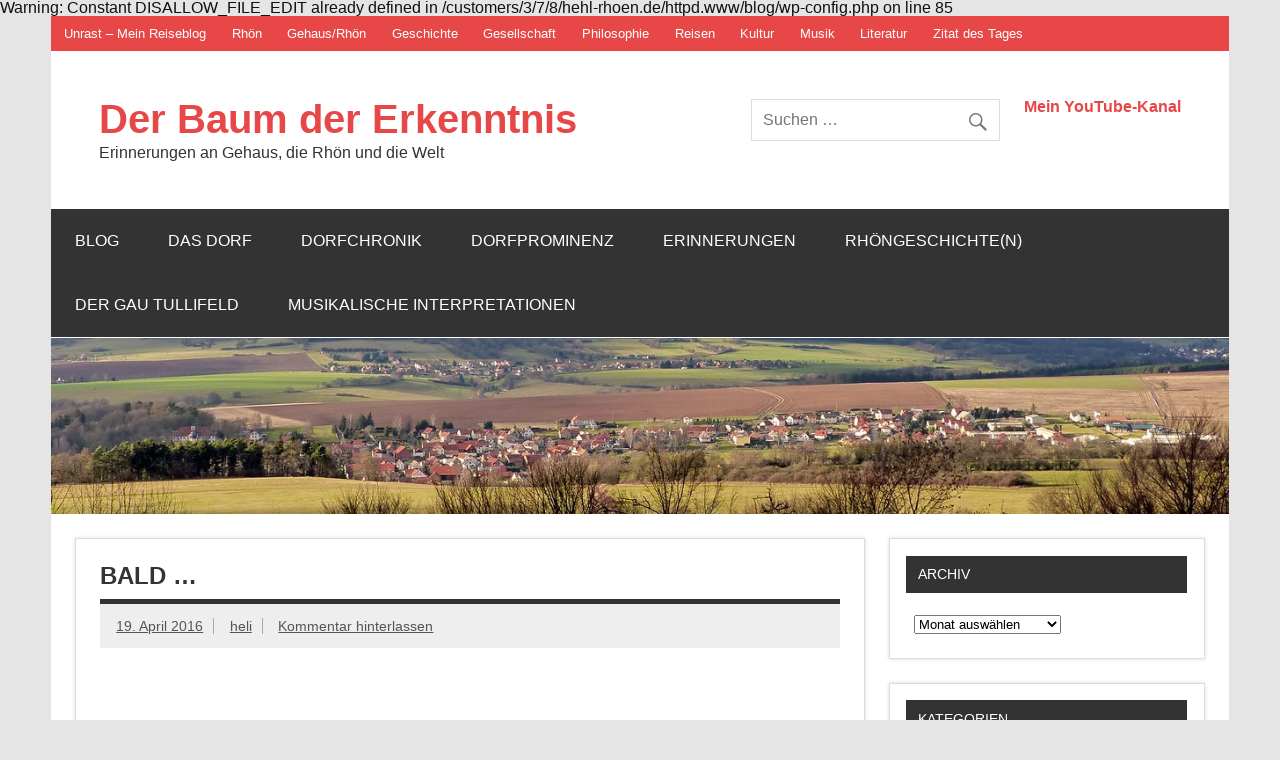

--- FILE ---
content_type: text/html; charset=UTF-8
request_url: http://blog.hehl-rhoen.de/bald/
body_size: 18943
content:

Warning: Constant DISALLOW_FILE_EDIT already defined in /customers/3/7/8/hehl-rhoen.de/httpd.www/blog/wp-config.php on line 85
<!DOCTYPE html><!-- HTML 5 -->
<html dir="ltr" lang="de" prefix="og: https://ogp.me/ns#">

<head>
<meta charset="UTF-8" />
<meta name="viewport" content="width=device-width, initial-scale=1">
<link rel="profile" href="https://gmpg.org/xfn/11" />
<link rel="pingback" href="https://blog.hehl-rhoen.de/xmlrpc.php" />

<title>bald ... | Der Baum der Erkenntnis</title>
	<style>img:is([sizes="auto" i], [sizes^="auto," i]) { contain-intrinsic-size: 3000px 1500px }</style>
	
		<!-- All in One SEO 4.8.7 - aioseo.com -->
	<meta name="description" content="Farewell to Nova Scotia - Canadian folk song" />
	<meta name="robots" content="max-image-preview:large" />
	<meta name="author" content="heli"/>
	<meta name="google-site-verification" content="hf8UZSpeGyfbQg1I97R2VszHb9OlEyoCrBJaaDn0nI0" />
	<meta name="keywords" content="farewell to nova scotia,canadian folk song,musik,reisen" />
	<link rel="canonical" href="https://blog.hehl-rhoen.de/bald/" />
	<meta name="generator" content="All in One SEO (AIOSEO) 4.8.7" />
		<meta property="og:locale" content="de_DE" />
		<meta property="og:site_name" content="Der Baum der Erkenntnis | Erinnerungen an Gehaus, die Rhön und die Welt" />
		<meta property="og:type" content="activity" />
		<meta property="og:title" content="bald ... | Der Baum der Erkenntnis" />
		<meta property="og:description" content="Farewell to Nova Scotia - Canadian folk song" />
		<meta property="og:url" content="https://blog.hehl-rhoen.de/bald/" />
		<meta name="twitter:card" content="summary" />
		<meta name="twitter:title" content="bald ... | Der Baum der Erkenntnis" />
		<meta name="twitter:description" content="Farewell to Nova Scotia - Canadian folk song" />
		<script type="application/ld+json" class="aioseo-schema">
			{"@context":"https:\/\/schema.org","@graph":[{"@type":"Article","@id":"https:\/\/blog.hehl-rhoen.de\/bald\/#article","name":"bald ... | Der Baum der Erkenntnis","headline":"Bald &#8230;","author":{"@id":"https:\/\/blog.hehl-rhoen.de\/author\/ecci\/#author"},"publisher":{"@id":"https:\/\/blog.hehl-rhoen.de\/#organization"},"image":{"@type":"ImageObject","url":"https:\/\/blog.hehl-rhoen.de\/wp-content\/plugins\/wp-edit\/plugins\/emoticons\/img\/smiley-cool.gif","@id":"https:\/\/blog.hehl-rhoen.de\/bald\/#articleImage"},"datePublished":"2016-04-19T07:45:02+02:00","dateModified":"2016-04-20T07:17:36+02:00","inLanguage":"de-DE","mainEntityOfPage":{"@id":"https:\/\/blog.hehl-rhoen.de\/bald\/#webpage"},"isPartOf":{"@id":"https:\/\/blog.hehl-rhoen.de\/bald\/#webpage"},"articleSection":"Musik, Reisen"},{"@type":"BreadcrumbList","@id":"https:\/\/blog.hehl-rhoen.de\/bald\/#breadcrumblist","itemListElement":[{"@type":"ListItem","@id":"https:\/\/blog.hehl-rhoen.de#listItem","position":1,"name":"Home","item":"https:\/\/blog.hehl-rhoen.de","nextItem":{"@type":"ListItem","@id":"https:\/\/blog.hehl-rhoen.de\/category\/wirklichkeiten\/#listItem","name":"Wirklichkeiten"}},{"@type":"ListItem","@id":"https:\/\/blog.hehl-rhoen.de\/category\/wirklichkeiten\/#listItem","position":2,"name":"Wirklichkeiten","item":"https:\/\/blog.hehl-rhoen.de\/category\/wirklichkeiten\/","nextItem":{"@type":"ListItem","@id":"https:\/\/blog.hehl-rhoen.de\/category\/wirklichkeiten\/kultur\/#listItem","name":"Kultur"},"previousItem":{"@type":"ListItem","@id":"https:\/\/blog.hehl-rhoen.de#listItem","name":"Home"}},{"@type":"ListItem","@id":"https:\/\/blog.hehl-rhoen.de\/category\/wirklichkeiten\/kultur\/#listItem","position":3,"name":"Kultur","item":"https:\/\/blog.hehl-rhoen.de\/category\/wirklichkeiten\/kultur\/","nextItem":{"@type":"ListItem","@id":"https:\/\/blog.hehl-rhoen.de\/category\/wirklichkeiten\/kultur\/musik\/#listItem","name":"Musik"},"previousItem":{"@type":"ListItem","@id":"https:\/\/blog.hehl-rhoen.de\/category\/wirklichkeiten\/#listItem","name":"Wirklichkeiten"}},{"@type":"ListItem","@id":"https:\/\/blog.hehl-rhoen.de\/category\/wirklichkeiten\/kultur\/musik\/#listItem","position":4,"name":"Musik","item":"https:\/\/blog.hehl-rhoen.de\/category\/wirklichkeiten\/kultur\/musik\/","nextItem":{"@type":"ListItem","@id":"https:\/\/blog.hehl-rhoen.de\/bald\/#listItem","name":"Bald &#8230;"},"previousItem":{"@type":"ListItem","@id":"https:\/\/blog.hehl-rhoen.de\/category\/wirklichkeiten\/kultur\/#listItem","name":"Kultur"}},{"@type":"ListItem","@id":"https:\/\/blog.hehl-rhoen.de\/bald\/#listItem","position":5,"name":"Bald &#8230;","previousItem":{"@type":"ListItem","@id":"https:\/\/blog.hehl-rhoen.de\/category\/wirklichkeiten\/kultur\/musik\/#listItem","name":"Musik"}}]},{"@type":"Organization","@id":"https:\/\/blog.hehl-rhoen.de\/#organization","name":"Der Baum der Erkenntnis","description":"Erinnerungen an Gehaus, die Rh\u00f6n und die Welt","url":"https:\/\/blog.hehl-rhoen.de\/"},{"@type":"Person","@id":"https:\/\/blog.hehl-rhoen.de\/author\/ecci\/#author","url":"https:\/\/blog.hehl-rhoen.de\/author\/ecci\/","name":"heli","image":{"@type":"ImageObject","@id":"https:\/\/blog.hehl-rhoen.de\/bald\/#authorImage","url":"https:\/\/secure.gravatar.com\/avatar\/8eee97c5b8238afe0fa5ad3b4ad1668bc5257c772c36340c339f1db440a83ed4?s=96&d=wavatar&r=g","width":96,"height":96,"caption":"heli"}},{"@type":"WebPage","@id":"https:\/\/blog.hehl-rhoen.de\/bald\/#webpage","url":"https:\/\/blog.hehl-rhoen.de\/bald\/","name":"bald ... | Der Baum der Erkenntnis","description":"Farewell to Nova Scotia - Canadian folk song","inLanguage":"de-DE","isPartOf":{"@id":"https:\/\/blog.hehl-rhoen.de\/#website"},"breadcrumb":{"@id":"https:\/\/blog.hehl-rhoen.de\/bald\/#breadcrumblist"},"author":{"@id":"https:\/\/blog.hehl-rhoen.de\/author\/ecci\/#author"},"creator":{"@id":"https:\/\/blog.hehl-rhoen.de\/author\/ecci\/#author"},"datePublished":"2016-04-19T07:45:02+02:00","dateModified":"2016-04-20T07:17:36+02:00"},{"@type":"WebSite","@id":"https:\/\/blog.hehl-rhoen.de\/#website","url":"https:\/\/blog.hehl-rhoen.de\/","name":"Der Baum der Erkenntnis","description":"Erinnerungen an Gehaus, die Rh\u00f6n und die Welt","inLanguage":"de-DE","publisher":{"@id":"https:\/\/blog.hehl-rhoen.de\/#organization"}}]}
		</script>
		<!-- All in One SEO -->

<link rel="alternate" type="application/rss+xml" title="Der Baum der Erkenntnis &raquo; Feed" href="https://blog.hehl-rhoen.de/feed/" />
<link rel="alternate" type="application/rss+xml" title="Der Baum der Erkenntnis &raquo; Kommentar-Feed" href="https://blog.hehl-rhoen.de/comments/feed/" />
<link rel="alternate" type="application/rss+xml" title="Der Baum der Erkenntnis &raquo; Kommentar-Feed zu Bald &#8230;" href="https://blog.hehl-rhoen.de/bald/feed/" />
<script type="text/javascript">
/* <![CDATA[ */
window._wpemojiSettings = {"baseUrl":"https:\/\/s.w.org\/images\/core\/emoji\/16.0.1\/72x72\/","ext":".png","svgUrl":"https:\/\/s.w.org\/images\/core\/emoji\/16.0.1\/svg\/","svgExt":".svg","source":{"concatemoji":"https:\/\/blog.hehl-rhoen.de\/wp-includes\/js\/wp-emoji-release.min.js?ver=9fe06f3d3d16766553417739f8fe489f"}};
/*! This file is auto-generated */
!function(s,n){var o,i,e;function c(e){try{var t={supportTests:e,timestamp:(new Date).valueOf()};sessionStorage.setItem(o,JSON.stringify(t))}catch(e){}}function p(e,t,n){e.clearRect(0,0,e.canvas.width,e.canvas.height),e.fillText(t,0,0);var t=new Uint32Array(e.getImageData(0,0,e.canvas.width,e.canvas.height).data),a=(e.clearRect(0,0,e.canvas.width,e.canvas.height),e.fillText(n,0,0),new Uint32Array(e.getImageData(0,0,e.canvas.width,e.canvas.height).data));return t.every(function(e,t){return e===a[t]})}function u(e,t){e.clearRect(0,0,e.canvas.width,e.canvas.height),e.fillText(t,0,0);for(var n=e.getImageData(16,16,1,1),a=0;a<n.data.length;a++)if(0!==n.data[a])return!1;return!0}function f(e,t,n,a){switch(t){case"flag":return n(e,"\ud83c\udff3\ufe0f\u200d\u26a7\ufe0f","\ud83c\udff3\ufe0f\u200b\u26a7\ufe0f")?!1:!n(e,"\ud83c\udde8\ud83c\uddf6","\ud83c\udde8\u200b\ud83c\uddf6")&&!n(e,"\ud83c\udff4\udb40\udc67\udb40\udc62\udb40\udc65\udb40\udc6e\udb40\udc67\udb40\udc7f","\ud83c\udff4\u200b\udb40\udc67\u200b\udb40\udc62\u200b\udb40\udc65\u200b\udb40\udc6e\u200b\udb40\udc67\u200b\udb40\udc7f");case"emoji":return!a(e,"\ud83e\udedf")}return!1}function g(e,t,n,a){var r="undefined"!=typeof WorkerGlobalScope&&self instanceof WorkerGlobalScope?new OffscreenCanvas(300,150):s.createElement("canvas"),o=r.getContext("2d",{willReadFrequently:!0}),i=(o.textBaseline="top",o.font="600 32px Arial",{});return e.forEach(function(e){i[e]=t(o,e,n,a)}),i}function t(e){var t=s.createElement("script");t.src=e,t.defer=!0,s.head.appendChild(t)}"undefined"!=typeof Promise&&(o="wpEmojiSettingsSupports",i=["flag","emoji"],n.supports={everything:!0,everythingExceptFlag:!0},e=new Promise(function(e){s.addEventListener("DOMContentLoaded",e,{once:!0})}),new Promise(function(t){var n=function(){try{var e=JSON.parse(sessionStorage.getItem(o));if("object"==typeof e&&"number"==typeof e.timestamp&&(new Date).valueOf()<e.timestamp+604800&&"object"==typeof e.supportTests)return e.supportTests}catch(e){}return null}();if(!n){if("undefined"!=typeof Worker&&"undefined"!=typeof OffscreenCanvas&&"undefined"!=typeof URL&&URL.createObjectURL&&"undefined"!=typeof Blob)try{var e="postMessage("+g.toString()+"("+[JSON.stringify(i),f.toString(),p.toString(),u.toString()].join(",")+"));",a=new Blob([e],{type:"text/javascript"}),r=new Worker(URL.createObjectURL(a),{name:"wpTestEmojiSupports"});return void(r.onmessage=function(e){c(n=e.data),r.terminate(),t(n)})}catch(e){}c(n=g(i,f,p,u))}t(n)}).then(function(e){for(var t in e)n.supports[t]=e[t],n.supports.everything=n.supports.everything&&n.supports[t],"flag"!==t&&(n.supports.everythingExceptFlag=n.supports.everythingExceptFlag&&n.supports[t]);n.supports.everythingExceptFlag=n.supports.everythingExceptFlag&&!n.supports.flag,n.DOMReady=!1,n.readyCallback=function(){n.DOMReady=!0}}).then(function(){return e}).then(function(){var e;n.supports.everything||(n.readyCallback(),(e=n.source||{}).concatemoji?t(e.concatemoji):e.wpemoji&&e.twemoji&&(t(e.twemoji),t(e.wpemoji)))}))}((window,document),window._wpemojiSettings);
/* ]]> */
</script>
<link rel='stylesheet' id='dynamicnews-custom-fonts-css' href='https://blog.hehl-rhoen.de/wp-content/themes/dynamic-news-lite/css/custom-fonts.css?ver=20180413' type='text/css' media='all' />
<style id='wp-emoji-styles-inline-css' type='text/css'>

	img.wp-smiley, img.emoji {
		display: inline !important;
		border: none !important;
		box-shadow: none !important;
		height: 1em !important;
		width: 1em !important;
		margin: 0 0.07em !important;
		vertical-align: -0.1em !important;
		background: none !important;
		padding: 0 !important;
	}
</style>
<link rel='stylesheet' id='wp-block-library-css' href='https://blog.hehl-rhoen.de/wp-includes/css/dist/block-library/style.min.css?ver=9fe06f3d3d16766553417739f8fe489f' type='text/css' media='all' />
<style id='classic-theme-styles-inline-css' type='text/css'>
/*! This file is auto-generated */
.wp-block-button__link{color:#fff;background-color:#32373c;border-radius:9999px;box-shadow:none;text-decoration:none;padding:calc(.667em + 2px) calc(1.333em + 2px);font-size:1.125em}.wp-block-file__button{background:#32373c;color:#fff;text-decoration:none}
</style>
<style id='inline-spoilers-block-style-inline-css' type='text/css'>
.wp-block-inline-spoilers-block{background:#f5f5f5;border:1px solid #c3cbd1;border-left-width:2px;box-sizing:border-box;clear:both;padding:0 10px}.wp-block-inline-spoilers-block .spoiler-title,.wp-block-inline-spoilers-block summary{background-color:#e9e9e6;background-image:url([data-uri]);background-position:6px;background-repeat:no-repeat;border-bottom:1px solid #c3cbd1;cursor:pointer;font-weight:700;line-height:1.5;list-style:none;margin:0 -10px -1px;outline:0;padding:0 6px 0 23px;text-align:left}.wp-block-inline-spoilers-block[open]>.spoiler-title,.wp-block-inline-spoilers-block[open]>summary{background-image:url([data-uri]);margin:0 -10px 2px}div.spoiler-wrap{background-color:#e9e9e6;border:1px solid #c3cbd1;border-left-width:2px;clear:both;display:block;margin:6px 0;padding:0}div.spoiler-head{color:#2a2a2a;cursor:pointer;display:block;font-weight:700;line-height:1.5;margin-left:6px;padding:0 6px 0 14px;text-align:left}div.spoiler-head.collapsed{background:url([data-uri]) 0 no-repeat}div.spoiler-head.expanded{background:url([data-uri]) 0 no-repeat}div.spoiler-head.collapsed.no-icon,div.spoiler-head.expanded.no-icon{background:0 0;cursor:auto;padding:0 6px}div.spoiler-body{background:#f5f5f5;border-top:1px solid #c3cbd1;padding:2px 6px}.wp-block-inline-spoilers-block:has(.spoiler-wrap){background:transparent;border:0;padding:0}

</style>
<style id='global-styles-inline-css' type='text/css'>
:root{--wp--preset--aspect-ratio--square: 1;--wp--preset--aspect-ratio--4-3: 4/3;--wp--preset--aspect-ratio--3-4: 3/4;--wp--preset--aspect-ratio--3-2: 3/2;--wp--preset--aspect-ratio--2-3: 2/3;--wp--preset--aspect-ratio--16-9: 16/9;--wp--preset--aspect-ratio--9-16: 9/16;--wp--preset--color--black: #353535;--wp--preset--color--cyan-bluish-gray: #abb8c3;--wp--preset--color--white: #ffffff;--wp--preset--color--pale-pink: #f78da7;--wp--preset--color--vivid-red: #cf2e2e;--wp--preset--color--luminous-vivid-orange: #ff6900;--wp--preset--color--luminous-vivid-amber: #fcb900;--wp--preset--color--light-green-cyan: #7bdcb5;--wp--preset--color--vivid-green-cyan: #00d084;--wp--preset--color--pale-cyan-blue: #8ed1fc;--wp--preset--color--vivid-cyan-blue: #0693e3;--wp--preset--color--vivid-purple: #9b51e0;--wp--preset--color--primary: #e84747;--wp--preset--color--light-gray: #f0f0f0;--wp--preset--color--dark-gray: #777777;--wp--preset--gradient--vivid-cyan-blue-to-vivid-purple: linear-gradient(135deg,rgba(6,147,227,1) 0%,rgb(155,81,224) 100%);--wp--preset--gradient--light-green-cyan-to-vivid-green-cyan: linear-gradient(135deg,rgb(122,220,180) 0%,rgb(0,208,130) 100%);--wp--preset--gradient--luminous-vivid-amber-to-luminous-vivid-orange: linear-gradient(135deg,rgba(252,185,0,1) 0%,rgba(255,105,0,1) 100%);--wp--preset--gradient--luminous-vivid-orange-to-vivid-red: linear-gradient(135deg,rgba(255,105,0,1) 0%,rgb(207,46,46) 100%);--wp--preset--gradient--very-light-gray-to-cyan-bluish-gray: linear-gradient(135deg,rgb(238,238,238) 0%,rgb(169,184,195) 100%);--wp--preset--gradient--cool-to-warm-spectrum: linear-gradient(135deg,rgb(74,234,220) 0%,rgb(151,120,209) 20%,rgb(207,42,186) 40%,rgb(238,44,130) 60%,rgb(251,105,98) 80%,rgb(254,248,76) 100%);--wp--preset--gradient--blush-light-purple: linear-gradient(135deg,rgb(255,206,236) 0%,rgb(152,150,240) 100%);--wp--preset--gradient--blush-bordeaux: linear-gradient(135deg,rgb(254,205,165) 0%,rgb(254,45,45) 50%,rgb(107,0,62) 100%);--wp--preset--gradient--luminous-dusk: linear-gradient(135deg,rgb(255,203,112) 0%,rgb(199,81,192) 50%,rgb(65,88,208) 100%);--wp--preset--gradient--pale-ocean: linear-gradient(135deg,rgb(255,245,203) 0%,rgb(182,227,212) 50%,rgb(51,167,181) 100%);--wp--preset--gradient--electric-grass: linear-gradient(135deg,rgb(202,248,128) 0%,rgb(113,206,126) 100%);--wp--preset--gradient--midnight: linear-gradient(135deg,rgb(2,3,129) 0%,rgb(40,116,252) 100%);--wp--preset--font-size--small: 13px;--wp--preset--font-size--medium: 20px;--wp--preset--font-size--large: 36px;--wp--preset--font-size--x-large: 42px;--wp--preset--spacing--20: 0.44rem;--wp--preset--spacing--30: 0.67rem;--wp--preset--spacing--40: 1rem;--wp--preset--spacing--50: 1.5rem;--wp--preset--spacing--60: 2.25rem;--wp--preset--spacing--70: 3.38rem;--wp--preset--spacing--80: 5.06rem;--wp--preset--shadow--natural: 6px 6px 9px rgba(0, 0, 0, 0.2);--wp--preset--shadow--deep: 12px 12px 50px rgba(0, 0, 0, 0.4);--wp--preset--shadow--sharp: 6px 6px 0px rgba(0, 0, 0, 0.2);--wp--preset--shadow--outlined: 6px 6px 0px -3px rgba(255, 255, 255, 1), 6px 6px rgba(0, 0, 0, 1);--wp--preset--shadow--crisp: 6px 6px 0px rgba(0, 0, 0, 1);}:where(.is-layout-flex){gap: 0.5em;}:where(.is-layout-grid){gap: 0.5em;}body .is-layout-flex{display: flex;}.is-layout-flex{flex-wrap: wrap;align-items: center;}.is-layout-flex > :is(*, div){margin: 0;}body .is-layout-grid{display: grid;}.is-layout-grid > :is(*, div){margin: 0;}:where(.wp-block-columns.is-layout-flex){gap: 2em;}:where(.wp-block-columns.is-layout-grid){gap: 2em;}:where(.wp-block-post-template.is-layout-flex){gap: 1.25em;}:where(.wp-block-post-template.is-layout-grid){gap: 1.25em;}.has-black-color{color: var(--wp--preset--color--black) !important;}.has-cyan-bluish-gray-color{color: var(--wp--preset--color--cyan-bluish-gray) !important;}.has-white-color{color: var(--wp--preset--color--white) !important;}.has-pale-pink-color{color: var(--wp--preset--color--pale-pink) !important;}.has-vivid-red-color{color: var(--wp--preset--color--vivid-red) !important;}.has-luminous-vivid-orange-color{color: var(--wp--preset--color--luminous-vivid-orange) !important;}.has-luminous-vivid-amber-color{color: var(--wp--preset--color--luminous-vivid-amber) !important;}.has-light-green-cyan-color{color: var(--wp--preset--color--light-green-cyan) !important;}.has-vivid-green-cyan-color{color: var(--wp--preset--color--vivid-green-cyan) !important;}.has-pale-cyan-blue-color{color: var(--wp--preset--color--pale-cyan-blue) !important;}.has-vivid-cyan-blue-color{color: var(--wp--preset--color--vivid-cyan-blue) !important;}.has-vivid-purple-color{color: var(--wp--preset--color--vivid-purple) !important;}.has-black-background-color{background-color: var(--wp--preset--color--black) !important;}.has-cyan-bluish-gray-background-color{background-color: var(--wp--preset--color--cyan-bluish-gray) !important;}.has-white-background-color{background-color: var(--wp--preset--color--white) !important;}.has-pale-pink-background-color{background-color: var(--wp--preset--color--pale-pink) !important;}.has-vivid-red-background-color{background-color: var(--wp--preset--color--vivid-red) !important;}.has-luminous-vivid-orange-background-color{background-color: var(--wp--preset--color--luminous-vivid-orange) !important;}.has-luminous-vivid-amber-background-color{background-color: var(--wp--preset--color--luminous-vivid-amber) !important;}.has-light-green-cyan-background-color{background-color: var(--wp--preset--color--light-green-cyan) !important;}.has-vivid-green-cyan-background-color{background-color: var(--wp--preset--color--vivid-green-cyan) !important;}.has-pale-cyan-blue-background-color{background-color: var(--wp--preset--color--pale-cyan-blue) !important;}.has-vivid-cyan-blue-background-color{background-color: var(--wp--preset--color--vivid-cyan-blue) !important;}.has-vivid-purple-background-color{background-color: var(--wp--preset--color--vivid-purple) !important;}.has-black-border-color{border-color: var(--wp--preset--color--black) !important;}.has-cyan-bluish-gray-border-color{border-color: var(--wp--preset--color--cyan-bluish-gray) !important;}.has-white-border-color{border-color: var(--wp--preset--color--white) !important;}.has-pale-pink-border-color{border-color: var(--wp--preset--color--pale-pink) !important;}.has-vivid-red-border-color{border-color: var(--wp--preset--color--vivid-red) !important;}.has-luminous-vivid-orange-border-color{border-color: var(--wp--preset--color--luminous-vivid-orange) !important;}.has-luminous-vivid-amber-border-color{border-color: var(--wp--preset--color--luminous-vivid-amber) !important;}.has-light-green-cyan-border-color{border-color: var(--wp--preset--color--light-green-cyan) !important;}.has-vivid-green-cyan-border-color{border-color: var(--wp--preset--color--vivid-green-cyan) !important;}.has-pale-cyan-blue-border-color{border-color: var(--wp--preset--color--pale-cyan-blue) !important;}.has-vivid-cyan-blue-border-color{border-color: var(--wp--preset--color--vivid-cyan-blue) !important;}.has-vivid-purple-border-color{border-color: var(--wp--preset--color--vivid-purple) !important;}.has-vivid-cyan-blue-to-vivid-purple-gradient-background{background: var(--wp--preset--gradient--vivid-cyan-blue-to-vivid-purple) !important;}.has-light-green-cyan-to-vivid-green-cyan-gradient-background{background: var(--wp--preset--gradient--light-green-cyan-to-vivid-green-cyan) !important;}.has-luminous-vivid-amber-to-luminous-vivid-orange-gradient-background{background: var(--wp--preset--gradient--luminous-vivid-amber-to-luminous-vivid-orange) !important;}.has-luminous-vivid-orange-to-vivid-red-gradient-background{background: var(--wp--preset--gradient--luminous-vivid-orange-to-vivid-red) !important;}.has-very-light-gray-to-cyan-bluish-gray-gradient-background{background: var(--wp--preset--gradient--very-light-gray-to-cyan-bluish-gray) !important;}.has-cool-to-warm-spectrum-gradient-background{background: var(--wp--preset--gradient--cool-to-warm-spectrum) !important;}.has-blush-light-purple-gradient-background{background: var(--wp--preset--gradient--blush-light-purple) !important;}.has-blush-bordeaux-gradient-background{background: var(--wp--preset--gradient--blush-bordeaux) !important;}.has-luminous-dusk-gradient-background{background: var(--wp--preset--gradient--luminous-dusk) !important;}.has-pale-ocean-gradient-background{background: var(--wp--preset--gradient--pale-ocean) !important;}.has-electric-grass-gradient-background{background: var(--wp--preset--gradient--electric-grass) !important;}.has-midnight-gradient-background{background: var(--wp--preset--gradient--midnight) !important;}.has-small-font-size{font-size: var(--wp--preset--font-size--small) !important;}.has-medium-font-size{font-size: var(--wp--preset--font-size--medium) !important;}.has-large-font-size{font-size: var(--wp--preset--font-size--large) !important;}.has-x-large-font-size{font-size: var(--wp--preset--font-size--x-large) !important;}
:where(.wp-block-post-template.is-layout-flex){gap: 1.25em;}:where(.wp-block-post-template.is-layout-grid){gap: 1.25em;}
:where(.wp-block-columns.is-layout-flex){gap: 2em;}:where(.wp-block-columns.is-layout-grid){gap: 2em;}
:root :where(.wp-block-pullquote){font-size: 1.5em;line-height: 1.6;}
</style>
<link rel='stylesheet' id='inline-spoilers-css-css' href='https://blog.hehl-rhoen.de/wp-content/plugins/inline-spoilers/build/style-index.css?ver=2.1.0' type='text/css' media='all' />
<link rel='stylesheet' id='cmplz-general-css' href='https://blog.hehl-rhoen.de/wp-content/plugins/complianz-gdpr/assets/css/cookieblocker.min.css?ver=1754827119' type='text/css' media='all' />
<link rel='stylesheet' id='dynamicnewslite-stylesheet-css' href='https://blog.hehl-rhoen.de/wp-content/themes/dynamic-news-lite/style.css?ver=1.6.8' type='text/css' media='all' />
<link rel='stylesheet' id='genericons-css' href='https://blog.hehl-rhoen.de/wp-content/themes/dynamic-news-lite/css/genericons/genericons.css?ver=3.4.1' type='text/css' media='all' />
<link rel='stylesheet' id='themezee-related-posts-css' href='https://blog.hehl-rhoen.de/wp-content/themes/dynamic-news-lite/css/themezee-related-posts.css?ver=20160421' type='text/css' media='all' />
<link rel='stylesheet' id='fancybox-css' href='https://blog.hehl-rhoen.de/wp-content/plugins/easy-fancybox/fancybox/1.5.4/jquery.fancybox.min.css?ver=9fe06f3d3d16766553417739f8fe489f' type='text/css' media='screen' />
<style id='fancybox-inline-css' type='text/css'>
#fancybox-content{border-color:#fff;}
</style>
<script type="text/javascript" src="https://blog.hehl-rhoen.de/wp-includes/js/jquery/jquery.min.js?ver=3.7.1" id="jquery-core-js"></script>
<script type="text/javascript" src="https://blog.hehl-rhoen.de/wp-includes/js/jquery/jquery-migrate.min.js?ver=3.4.1" id="jquery-migrate-js"></script>
<!--[if lt IE 9]>
<script type="text/javascript" src="https://blog.hehl-rhoen.de/wp-content/themes/dynamic-news-lite/js/html5shiv.min.js?ver=3.7.3" id="html5shiv-js"></script>
<![endif]-->
<script type="text/javascript" id="dynamicnewslite-jquery-navigation-js-extra">
/* <![CDATA[ */
var dynamicnews_menu_title = {"text":"Men\u00fc"};
/* ]]> */
</script>
<script type="text/javascript" src="https://blog.hehl-rhoen.de/wp-content/themes/dynamic-news-lite/js/navigation.js?ver=20210324" id="dynamicnewslite-jquery-navigation-js"></script>
<script type="text/javascript" id="dynamicnewslite-jquery-sidebar-js-extra">
/* <![CDATA[ */
var dynamicnews_sidebar_title = {"text":"Seitenleiste"};
/* ]]> */
</script>
<script type="text/javascript" src="https://blog.hehl-rhoen.de/wp-content/themes/dynamic-news-lite/js/sidebar.js?ver=20210324" id="dynamicnewslite-jquery-sidebar-js"></script>
<link rel="https://api.w.org/" href="https://blog.hehl-rhoen.de/wp-json/" /><link rel="alternate" title="JSON" type="application/json" href="https://blog.hehl-rhoen.de/wp-json/wp/v2/posts/10722" /><link rel="alternate" title="oEmbed (JSON)" type="application/json+oembed" href="https://blog.hehl-rhoen.de/wp-json/oembed/1.0/embed?url=https%3A%2F%2Fblog.hehl-rhoen.de%2Fbald%2F" />
<link rel="alternate" title="oEmbed (XML)" type="text/xml+oembed" href="https://blog.hehl-rhoen.de/wp-json/oembed/1.0/embed?url=https%3A%2F%2Fblog.hehl-rhoen.de%2Fbald%2F&#038;format=xml" />
<style type="text/css">.recentcomments a{display:inline !important;padding:0 !important;margin:0 !important;}</style><link rel="icon" href="https://blog.hehl-rhoen.de/wp-content/uploads/2016/01/cropped-silberdistel_version_web-32x32.jpg" sizes="32x32" />
<link rel="icon" href="https://blog.hehl-rhoen.de/wp-content/uploads/2016/01/cropped-silberdistel_version_web-192x192.jpg" sizes="192x192" />
<link rel="apple-touch-icon" href="https://blog.hehl-rhoen.de/wp-content/uploads/2016/01/cropped-silberdistel_version_web-180x180.jpg" />
<meta name="msapplication-TileImage" content="https://blog.hehl-rhoen.de/wp-content/uploads/2016/01/cropped-silberdistel_version_web-270x270.jpg" />
</head>

<body data-rsssl=1 class="wp-singular post-template-default single single-post postid-10722 single-format-standard wp-theme-dynamic-news-lite sliding-sidebar mobile-header-none">

<a class="skip-link screen-reader-text" href="#content">Zum Inhalt springen</a>

<div id="wrapper" class="hfeed">

	<div id="topnavi-wrap">
		
	<div id="topnavi" class="container clearfix">

		
		<nav id="topnav" class="clearfix" role="navigation">
			<ul id="topnav-menu" class="top-navigation-menu"><li id="menu-item-7288" class="menu-item menu-item-type-custom menu-item-object-custom menu-item-7288"><a href="http://unrast.nl">Unrast &#8211; Mein Reiseblog</a></li>
<li id="menu-item-6057" class="menu-item menu-item-type-taxonomy menu-item-object-category menu-item-6057"><a href="https://blog.hehl-rhoen.de/category/rhoen/">Rhön</a></li>
<li id="menu-item-6058" class="menu-item menu-item-type-taxonomy menu-item-object-category menu-item-6058"><a href="https://blog.hehl-rhoen.de/category/gehaus/">Gehaus/Rhön</a></li>
<li id="menu-item-6059" class="menu-item menu-item-type-taxonomy menu-item-object-category menu-item-6059"><a href="https://blog.hehl-rhoen.de/category/wirklichkeiten/geschichte/">Geschichte</a></li>
<li id="menu-item-6060" class="menu-item menu-item-type-taxonomy menu-item-object-category menu-item-6060"><a href="https://blog.hehl-rhoen.de/category/wirklichkeiten/gesellschaft/">Gesellschaft</a></li>
<li id="menu-item-6061" class="menu-item menu-item-type-taxonomy menu-item-object-category menu-item-6061"><a href="https://blog.hehl-rhoen.de/category/wirklichkeiten/philosophie/">Philosophie</a></li>
<li id="menu-item-6062" class="menu-item menu-item-type-taxonomy menu-item-object-category current-post-ancestor current-menu-parent current-post-parent menu-item-6062"><a href="https://blog.hehl-rhoen.de/category/wirklichkeiten/reisen/">Reisen</a></li>
<li id="menu-item-6063" class="menu-item menu-item-type-taxonomy menu-item-object-category current-post-ancestor menu-item-6063"><a href="https://blog.hehl-rhoen.de/category/wirklichkeiten/kultur/">Kultur</a></li>
<li id="menu-item-6064" class="menu-item menu-item-type-taxonomy menu-item-object-category current-post-ancestor current-menu-parent current-post-parent menu-item-6064"><a href="https://blog.hehl-rhoen.de/category/wirklichkeiten/kultur/musik/">Musik</a></li>
<li id="menu-item-6065" class="menu-item menu-item-type-taxonomy menu-item-object-category menu-item-6065"><a href="https://blog.hehl-rhoen.de/category/wirklichkeiten/kultur/literatur/">Literatur</a></li>
<li id="menu-item-6066" class="menu-item menu-item-type-taxonomy menu-item-object-category menu-item-6066"><a href="https://blog.hehl-rhoen.de/category/allgemein/spruch-des-tages/">Zitat des Tages</a></li>
</ul>		</nav>

		
	</div>
	</div>

	<div id="header-wrap">

		<header id="header" class="container clearfix" role="banner">

			<div id="logo" class="clearfix">

								
		<p class="site-title"><a href="https://blog.hehl-rhoen.de/" rel="home">Der Baum der Erkenntnis</a></p>

					
			<p class="site-description">Erinnerungen an Gehaus, die Rhön und die Welt</p>

		
			</div>

			<div id="header-content" class="clearfix">
				
	<div class="header-widgets clearfix">
		<aside id="text-9" class="header-widget widget_text">			<div class="textwidget"><a href="http://www.youtube.com/c/heli1480"  target="_blank"><strong>Mein YouTube-Kanal</strong></a></div>
		</aside>	</div><!-- .header-widgets -->


	<div id="header-search">
		
	<form role="search" method="get" class="search-form" action="https://blog.hehl-rhoen.de/">
		<label>
			<span class="screen-reader-text">Suche nach:</span>
			<input type="search" class="search-field" placeholder="Suchen &hellip;" value="" name="s">
		</label>
		<button type="submit" class="search-submit">
			<span class="genericon-search"></span>
		</button>
	</form>

	</div>

			</div>

		</header>

	</div>

	<div id="navi-wrap">
		<nav id="mainnav" class="container clearfix" role="navigation">
			<ul id="mainnav-menu" class="main-navigation-menu"><li id="menu-item-1144" class="menu-item menu-item-type-custom menu-item-object-custom menu-item-home menu-item-has-children menu-item-1144"><a href="https://blog.hehl-rhoen.de/">Blog</a>
<ul class="sub-menu">
	<li id="menu-item-1148" class="menu-item menu-item-type-post_type menu-item-object-page menu-item-home menu-item-1148"><a href="https://blog.hehl-rhoen.de/unrast/eine-seite-2/">Über Website und Blog</a></li>
	<li id="menu-item-5692" class="menu-item menu-item-type-post_type menu-item-object-page menu-item-5692"><a href="https://blog.hehl-rhoen.de/unrast/zum-design-und-anderen-existentiellen-fragen/">Zum Design und anderen existentiellen Fragen</a></li>
	<li id="menu-item-1146" class="menu-item menu-item-type-post_type menu-item-object-page menu-item-1146"><a href="https://blog.hehl-rhoen.de/unrast/eine-seite/">Der Baum der Erkenntnis</a></li>
	<li id="menu-item-1145" class="menu-item menu-item-type-post_type menu-item-object-page menu-item-1145"><a href="https://blog.hehl-rhoen.de/unrast/burde-des-wissens/">Bürde des Wissens</a></li>
	<li id="menu-item-1149" class="menu-item menu-item-type-post_type menu-item-object-page menu-item-1149"><a href="https://blog.hehl-rhoen.de/unrast/impressum/">Impressum und Datenschutzerklärung</a></li>
</ul>
</li>
<li id="menu-item-1191" class="menu-item menu-item-type-post_type menu-item-object-page menu-item-has-children menu-item-1191"><a href="https://blog.hehl-rhoen.de/das-dorf/">Das Dorf</a>
<ul class="sub-menu">
	<li id="menu-item-1256" class="menu-item menu-item-type-post_type menu-item-object-page menu-item-1256"><a href="https://blog.hehl-rhoen.de/das-dorf/bilder-von-gehaus/">Bilder von Gehaus</a></li>
	<li id="menu-item-1284" class="menu-item menu-item-type-post_type menu-item-object-page menu-item-1284"><a href="https://blog.hehl-rhoen.de/das-dorf/dorfkirche/">Die Dorfkirche</a></li>
	<li id="menu-item-1292" class="menu-item menu-item-type-post_type menu-item-object-page menu-item-1292"><a href="https://blog.hehl-rhoen.de/das-dorf/dorfkneipen/">Dorfkneipen</a></li>
	<li id="menu-item-1302" class="menu-item menu-item-type-post_type menu-item-object-page menu-item-1302"><a href="https://blog.hehl-rhoen.de/das-dorf/dorfschule/">Die Dorfschule</a></li>
	<li id="menu-item-1310" class="menu-item menu-item-type-post_type menu-item-object-page menu-item-1310"><a href="https://blog.hehl-rhoen.de/das-dorf/das-obere-schloss/">Das Obere Schloss</a></li>
	<li id="menu-item-1317" class="menu-item menu-item-type-post_type menu-item-object-page menu-item-1317"><a href="https://blog.hehl-rhoen.de/das-dorf/park-erbbegraebnis-sanssouci/">Park, Erbbegräbnis &#038; Sanssouci</a></li>
	<li id="menu-item-1321" class="menu-item menu-item-type-post_type menu-item-object-page menu-item-1321"><a href="https://blog.hehl-rhoen.de/das-dorf/steinerner-hof/">Steinerner Hof</a></li>
	<li id="menu-item-1325" class="menu-item menu-item-type-post_type menu-item-object-page menu-item-1325"><a href="https://blog.hehl-rhoen.de/das-dorf/das-untere-schloss/">Das Untere Schloss</a></li>
	<li id="menu-item-1329" class="menu-item menu-item-type-post_type menu-item-object-page menu-item-1329"><a href="https://blog.hehl-rhoen.de/das-dorf/heute-vergessene-orte/">Heute vergessene Orte</a></li>
</ul>
</li>
<li id="menu-item-1338" class="menu-item menu-item-type-post_type menu-item-object-page menu-item-has-children menu-item-1338"><a href="https://blog.hehl-rhoen.de/dorfchronik/">Dorfchronik</a>
<ul class="sub-menu">
	<li id="menu-item-1341" class="menu-item menu-item-type-post_type menu-item-object-page menu-item-1341"><a href="https://blog.hehl-rhoen.de/dorfchronik/die-gehauser-geschichte-bis-zur-wuestung-gehaus/">Die Gehauser Geschichte bis zur &#8222;Wüstung Gehaus&#8220;</a></li>
	<li id="menu-item-1345" class="menu-item menu-item-type-post_type menu-item-object-page menu-item-1345"><a href="https://blog.hehl-rhoen.de/dorfchronik/gehaus-vom-16-jh-bis-zum-18-jh/">Gehaus vom 16. Jh. bis zum 18. Jh.</a></li>
	<li id="menu-item-1351" class="menu-item menu-item-type-post_type menu-item-object-page menu-item-1351"><a href="https://blog.hehl-rhoen.de/dorfchronik/siedlungen-und-hoefe-in-der-gehauser-flur/">Siedlungen und Höfe in der Gehauser Flur</a></li>
	<li id="menu-item-1354" class="menu-item menu-item-type-post_type menu-item-object-page menu-item-1354"><a href="https://blog.hehl-rhoen.de/dorfchronik/gehaus-im-19-anfang-des-20-jh/">Gehaus im 19. &#038; Anfang des 20. Jh.</a></li>
	<li id="menu-item-1385" class="menu-item menu-item-type-post_type menu-item-object-page menu-item-1385"><a href="https://blog.hehl-rhoen.de/dorfchronik/lebensverhaeltnisse-im-19-jh/">Lebensverhältnisse im 19. Jh.</a></li>
	<li id="menu-item-1368" class="menu-item menu-item-type-post_type menu-item-object-page menu-item-1368"><a href="https://blog.hehl-rhoen.de/dorfchronik/die-elektrifizierung/">Die Elektrifizierung</a></li>
	<li id="menu-item-1379" class="menu-item menu-item-type-post_type menu-item-object-page menu-item-1379"><a href="https://blog.hehl-rhoen.de/dorfchronik/gehaus-nach-1945/">Gehaus nach 1945</a></li>
	<li id="menu-item-1397" class="menu-item menu-item-type-post_type menu-item-object-page menu-item-1397"><a href="https://blog.hehl-rhoen.de/dorfchronik/die-650-jahr-feier-im-jahr-2005/">Die 650-Jahr-Feier Juni 2005</a></li>
</ul>
</li>
<li id="menu-item-1469" class="menu-item menu-item-type-post_type menu-item-object-page menu-item-has-children menu-item-1469"><a href="https://blog.hehl-rhoen.de/dorfprominenz/">Dorfprominenz</a>
<ul class="sub-menu">
	<li id="menu-item-1473" class="menu-item menu-item-type-post_type menu-item-object-page menu-item-1473"><a href="https://blog.hehl-rhoen.de/dorfprominenz/die-buergermeister/">Die Bürgermeister</a></li>
	<li id="menu-item-1482" class="menu-item menu-item-type-post_type menu-item-object-page menu-item-has-children menu-item-1482"><a href="https://blog.hehl-rhoen.de/dorfprominenz/die-grafen-von-boineburg/">Die Grafen von Boineburg</a>
	<ul class="sub-menu">
		<li id="menu-item-1487" class="menu-item menu-item-type-post_type menu-item-object-page menu-item-1487"><a href="https://blog.hehl-rhoen.de/dorfprominenz/die-grafen-von-boineburg/der-kleine-hess/">Der kleine Hess</a></li>
		<li id="menu-item-1490" class="menu-item menu-item-type-post_type menu-item-object-page menu-item-1490"><a href="https://blog.hehl-rhoen.de/dorfprominenz/die-grafen-von-boineburg/ludwig-i-von-boineburg/">Ludwig I. von Boineburg</a></li>
		<li id="menu-item-1493" class="menu-item menu-item-type-post_type menu-item-object-page menu-item-1493"><a href="https://blog.hehl-rhoen.de/dorfprominenz/die-grafen-von-boineburg/richard-freiherr-von-boyneburg-lengsfeld/">Richard, Freiherr von Boyneburg-Lengsfeld</a></li>
		<li id="menu-item-1496" class="menu-item menu-item-type-post_type menu-item-object-page menu-item-1496"><a href="https://blog.hehl-rhoen.de/dorfprominenz/die-grafen-von-boineburg/hans-freiherr-von-boineburg-lengsfeld/">Hans, Freiherr von Boineburg-Lengsfeld</a></li>
	</ul>
</li>
	<li id="menu-item-1502" class="menu-item menu-item-type-post_type menu-item-object-page menu-item-1502"><a href="https://blog.hehl-rhoen.de/dorfprominenz/von-raeubern-und-verbrechern/">Von Räubern und Verbrechern</a></li>
	<li id="menu-item-1508" class="menu-item menu-item-type-post_type menu-item-object-page menu-item-1508"><a href="https://blog.hehl-rhoen.de/dorfprominenz/juden-in-gehaus/">Juden in Gehaus</a></li>
	<li id="menu-item-1516" class="menu-item menu-item-type-post_type menu-item-object-page menu-item-1516"><a href="https://blog.hehl-rhoen.de/dorfprominenz/gehauser-zigeuner/">Gehauser Zigeuner</a></li>
	<li id="menu-item-1639" class="menu-item menu-item-type-post_type menu-item-object-page menu-item-1639"><a href="https://blog.hehl-rhoen.de/dorfprominenz/welt-beruehmte-gehauser/">&#8222;Welt&#8220;-berühmte Gehauser</a></li>
</ul>
</li>
<li id="menu-item-1520" class="menu-item menu-item-type-post_type menu-item-object-page menu-item-has-children menu-item-1520"><a href="https://blog.hehl-rhoen.de/erinnerungen/">Erinnerungen</a>
<ul class="sub-menu">
	<li id="menu-item-1620" class="menu-item menu-item-type-post_type menu-item-object-page menu-item-1620"><a href="https://blog.hehl-rhoen.de/erinnerungen/die-fruehesten-erinnerungen/">Die frühesten Erinnerungen</a></li>
	<li id="menu-item-1554" class="menu-item menu-item-type-post_type menu-item-object-page menu-item-1554"><a href="https://blog.hehl-rhoen.de/erinnerungen/kindheit-auf-dem-bauernhof/">Kindheit auf dem Bauernhof</a></li>
	<li id="menu-item-1599" class="menu-item menu-item-type-post_type menu-item-object-page menu-item-1599"><a href="https://blog.hehl-rhoen.de/erinnerungen/der-baier-der-liebste-uns-ist/">Der Baier der liebste uns ist</a></li>
	<li id="menu-item-1634" class="menu-item menu-item-type-post_type menu-item-object-page menu-item-1634"><a href="https://blog.hehl-rhoen.de/erinnerungen/he-drusse-hoan-ich-alles/">He drusse hoan ich alles</a></li>
	<li id="menu-item-1929" class="menu-item menu-item-type-post_type menu-item-object-page menu-item-1929"><a href="https://blog.hehl-rhoen.de/erinnerungen/in-der-fischbach/">In der Fischbach</a></li>
	<li id="menu-item-1996" class="menu-item menu-item-type-post_type menu-item-object-page menu-item-1996"><a href="https://blog.hehl-rhoen.de/erinnerungen/wanderung-unteralba-gehaus/">Wanderung Unteralba -> Gehaus</a></li>
</ul>
</li>
<li id="menu-item-1647" class="menu-item menu-item-type-post_type menu-item-object-page menu-item-has-children menu-item-1647"><a href="https://blog.hehl-rhoen.de/rhoengeschichten/">Rhöngeschichte(n)</a>
<ul class="sub-menu">
	<li id="menu-item-1675" class="menu-item menu-item-type-post_type menu-item-object-page menu-item-1675"><a href="https://blog.hehl-rhoen.de/rhoengeschichten/sagenhafte-geschichten/">Sagenhafte Geschichte(n)</a></li>
	<li id="menu-item-1669" class="menu-item menu-item-type-post_type menu-item-object-page menu-item-1669"><a href="https://blog.hehl-rhoen.de/rhoengeschichten/thueringer-chronik/">Thüringer Chronik</a></li>
	<li id="menu-item-1683" class="menu-item menu-item-type-post_type menu-item-object-page menu-item-1683"><a href="https://blog.hehl-rhoen.de/rhoengeschichten/die-besiedlung-der-vorderrhoen/">Die Besiedlung der Vorderrhön</a></li>
	<li id="menu-item-1689" class="menu-item menu-item-type-post_type menu-item-object-page menu-item-1689"><a href="https://blog.hehl-rhoen.de/rhoengeschichten/der-rhoener-bauer-im-mittelalter/">Der Rhöner Bauer im Mittelalter</a></li>
	<li id="menu-item-1692" class="menu-item menu-item-type-post_type menu-item-object-page menu-item-1692"><a href="https://blog.hehl-rhoen.de/rhoengeschichten/die-kleine-eiszeit-der-tanz-des-todes/">Die kleine Eiszeit &#8211; &#8222;Der Tanz des Todes&#8220;</a></li>
	<li id="menu-item-1702" class="menu-item menu-item-type-post_type menu-item-object-page menu-item-1702"><a href="https://blog.hehl-rhoen.de/rhoengeschichten/hexenverfolgung-in-der-rhoen/">Hexenverfolgung in der Rhön</a></li>
	<li id="menu-item-1716" class="menu-item menu-item-type-post_type menu-item-object-page menu-item-1716"><a href="https://blog.hehl-rhoen.de/rhoengeschichten/der-dreissigjaehrige-krieg-in-der-rhoen/">Der Dreißigjährige Krieg in der Rhön</a></li>
	<li id="menu-item-1719" class="menu-item menu-item-type-post_type menu-item-object-page menu-item-1719"><a href="https://blog.hehl-rhoen.de/rhoengeschichten/c-kronfeld-ueber-das-grossherzogthum-sachsen-weimar-eisenach/">C. Kronfeld über das Großherzogthum Sachsen-Weimar-Eisenach</a></li>
	<li id="menu-item-1749" class="menu-item menu-item-type-post_type menu-item-object-page menu-item-1749"><a href="https://blog.hehl-rhoen.de/rhoengeschichten/haehl-bzw-landwehr-am-emberg/">Hähl bzw. Landwehr am Emberg</a></li>
	<li id="menu-item-1763" class="menu-item menu-item-type-post_type menu-item-object-page menu-item-1763"><a href="https://blog.hehl-rhoen.de/rhoengeschichten/wiesenthaler-krieg-1866/">Wiesenthaler Krieg 1866</a></li>
	<li id="menu-item-2400" class="menu-item menu-item-type-custom menu-item-object-custom menu-item-2400"><a href="https://blog.hehl-rhoen.de/?p=2384">Bedeutende  Rhöner</a></li>
</ul>
</li>
<li id="menu-item-2491" class="menu-item menu-item-type-post_type menu-item-object-page menu-item-has-children menu-item-2491"><a href="https://blog.hehl-rhoen.de/der-gau-tullifeld/">Der Gau Tullifeld</a>
<ul class="sub-menu">
	<li id="menu-item-2496" class="menu-item menu-item-type-post_type menu-item-object-page menu-item-has-children menu-item-2496"><a href="https://blog.hehl-rhoen.de/der-gau-tullifeld/meusel-vom-gau-tullifeld/">J. G. Meusel: Vom Gau Tullifeld</a>
	<ul class="sub-menu">
		<li id="menu-item-2499" class="menu-item menu-item-type-post_type menu-item-object-page menu-item-2499"><a href="https://blog.hehl-rhoen.de/der-gau-tullifeld/meusel-vom-gau-tullifeld/geografie-und-geschichte-des-tullifeldes/">Geografie und Geschichte des Tullifeldes</a></li>
		<li id="menu-item-2502" class="menu-item menu-item-type-post_type menu-item-object-page menu-item-2502"><a href="https://blog.hehl-rhoen.de/der-gau-tullifeld/meusel-vom-gau-tullifeld/grafen-des-tullifeldes/">Grafen des Tullifeldes</a></li>
		<li id="menu-item-2505" class="menu-item menu-item-type-post_type menu-item-object-page menu-item-2505"><a href="https://blog.hehl-rhoen.de/der-gau-tullifeld/meusel-vom-gau-tullifeld/orte-im-tullifeld/">Orte im Tullifeld</a></li>
	</ul>
</li>
	<li id="menu-item-2551" class="menu-item menu-item-type-post_type menu-item-object-page menu-item-2551"><a href="https://blog.hehl-rhoen.de/der-gau-tullifeld/c-e-bach-im-tullifeld/">C. E. Bach: Im Tullifeld</a></li>
</ul>
</li>
<li id="menu-item-14785" class="menu-item menu-item-type-custom menu-item-object-custom menu-item-14785"><a href="http://unrast.nl/meine-musik/">Musikalische Interpretationen</a></li>
</ul>		</nav>
	</div>

	
			<div id="custom-header">

				
					<img src="https://blog.hehl-rhoen.de/wp-content/uploads/2014/02/cropped-cropped-panorama1.jpg" srcset="https://blog.hehl-rhoen.de/wp-content/uploads/2014/02/cropped-cropped-panorama1.jpg 1340w, https://blog.hehl-rhoen.de/wp-content/uploads/2014/02/cropped-cropped-panorama1-300x44.jpg 300w, https://blog.hehl-rhoen.de/wp-content/uploads/2014/02/cropped-cropped-panorama1-1024x152.jpg 1024w" width="1340" height="200" alt="Der Baum der Erkenntnis">

				
			</div>

		
	<div id="wrap" class="container clearfix">
		
		<section id="content" class="primary" role="main">
		
					
		
	<article id="post-10722" class="post-10722 post type-post status-publish format-standard hentry category-musik category-reisen">
	
		<h1 class="entry-title post-title">Bald &#8230;</h1>		
		<div class="entry-meta postmeta clearfix"><span class="meta-date sep"><a href="https://blog.hehl-rhoen.de/bald/" title="07:45" rel="bookmark"><time class="entry-date published updated" datetime="2016-04-19T07:45:02+02:00">19. April 2016</time></a></span><span class="meta-author sep"> <span class="author vcard"><a class="url fn n" href="https://blog.hehl-rhoen.de/author/ecci/" title="Alle Beiträge von heli anzeigen" rel="author">heli</a></span></span>
	<span class="meta-comments">
		<a href="https://blog.hehl-rhoen.de/bald/#respond">Kommentar hinterlassen</a>	</span>

	</div>
		
				
		<div class="entry clearfix">
			<p style="text-align: center;"><iframe src="https://www.youtube.com/embed/fB_TXwYMFEc" width="853" height="480" frameborder="0" allowfullscreen="allowfullscreen"></iframe><br />
Meine Flussschifffahrt wird irgendwann am Asowschen Meer beginnen und irgendwann am Finnischen Meerbusen beendet worden gewesen sein oder hat sie schon begonnen und ist sie schon zu Ende gegangen &#8211; aber wer will das schon wissen? <img decoding="async" src="https://blog.hehl-rhoen.de/wp-content/plugins/wp-edit/plugins/emoticons/img/smiley-cool.gif" /></p>
<p style="text-align: center;"><iframe src="https://www.youtube.com/embed/tMOxxHTorI8" width="853" height="480" frameborder="0" allowfullscreen="allowfullscreen"></iframe></p>
			<!-- <rdf:RDF xmlns:rdf="http://www.w3.org/1999/02/22-rdf-syntax-ns#"
			xmlns:dc="http://purl.org/dc/elements/1.1/"
			xmlns:trackback="http://madskills.com/public/xml/rss/module/trackback/">
		<rdf:Description rdf:about="https://blog.hehl-rhoen.de/bald/"
    dc:identifier="https://blog.hehl-rhoen.de/bald/"
    dc:title="Bald &#8230;"
    trackback:ping="https://blog.hehl-rhoen.de/bald/trackback/" />
</rdf:RDF> -->
			<div class="page-links"></div>			
		</div>
		
		<div class="postinfo clearfix">
			<span class="meta-category">
				<ul class="post-categories">
	<li><a href="https://blog.hehl-rhoen.de/category/wirklichkeiten/kultur/musik/" rel="category tag">Musik</a></li>
	<li><a href="https://blog.hehl-rhoen.de/category/wirklichkeiten/reisen/" rel="category tag">Reisen</a></li></ul>			</span>

		</div>

	</article>
		
					
					
		


	<div id="comments">
	
		
						<div id="respond" class="comment-respond">
		<h3 id="reply-title" class="comment-reply-title">Schreibe einen Kommentar <small><a rel="nofollow" id="cancel-comment-reply-link" href="/bald/#respond" style="display:none;">Antwort abbrechen</a></small></h3><form action="https://blog.hehl-rhoen.de/wp-comments-post.php" method="post" id="commentform" class="comment-form"><p class="comment-notes"><span id="email-notes">Deine E-Mail-Adresse wird nicht veröffentlicht.</span> <span class="required-field-message">Erforderliche Felder sind mit <span class="required">*</span> markiert</span></p><p class="comment-form-comment"><label for="comment">Kommentar <span class="required">*</span></label> <textarea autocomplete="new-password"  id="c08a1a06c7"  name="c08a1a06c7"   cols="45" rows="8" maxlength="65525" required="required"></textarea><textarea id="comment" aria-label="hp-comment" aria-hidden="true" name="comment" autocomplete="new-password" style="padding:0 !important;clip:rect(1px, 1px, 1px, 1px) !important;position:absolute !important;white-space:nowrap !important;height:1px !important;width:1px !important;overflow:hidden !important;" tabindex="-1"></textarea><script data-noptimize>document.getElementById("comment").setAttribute( "id", "a60f59be31a50eecb3db4a9d510469c6" );document.getElementById("c08a1a06c7").setAttribute( "id", "comment" );</script></p><p class="comment-form-author"><label for="author">Name <span class="required">*</span></label> <input id="author" name="author" type="text" value="" size="30" maxlength="245" autocomplete="name" required="required" /></p>
<p class="comment-form-email"><label for="email">E-Mail-Adresse <span class="required">*</span></label> <input id="email" name="email" type="text" value="" size="30" maxlength="100" aria-describedby="email-notes" autocomplete="email" required="required" /></p>
<p class="comment-form-url"><label for="url">Website</label> <input id="url" name="url" type="text" value="" size="30" maxlength="200" autocomplete="url" /></p>
<p class="aiowps-captcha hide-when-displaying-tfa-input"><label for="aiowps-captcha-answer-697b393633235">Bitte gib eine Antwort in Ziffern ein:</label><div class="aiowps-captcha-equation hide-when-displaying-tfa-input"><strong>5 &#215; drei = <input type="hidden" name="aiowps-captcha-string-info" class="aiowps-captcha-string-info" value="jfnpk034l5" /><input type="hidden" name="aiowps-captcha-temp-string" class="aiowps-captcha-temp-string" value="1769683254" /><input type="text" size="2" id="aiowps-captcha-answer-697b393633235" class="aiowps-captcha-answer" name="aiowps-captcha-answer" value="" autocomplete="off" /></strong></div></p><p class="form-submit"><input name="submit" type="submit" id="submit" class="submit" value="Kommentar abschicken" /> <input type='hidden' name='comment_post_ID' value='10722' id='comment_post_ID' />
<input type='hidden' name='comment_parent' id='comment_parent' value='0' />
</p></form>	</div><!-- #respond -->
			
	</div>

		
		</section>
		
		
	<section id="sidebar" class="secondary clearfix" role="complementary">

		<aside id="archives-3" class="widget widget_archive clearfix"><h3 class="widgettitle"><span>Archiv</span></h3>		<label class="screen-reader-text" for="archives-dropdown-3">Archiv</label>
		<select id="archives-dropdown-3" name="archive-dropdown">
			
			<option value="">Monat auswählen</option>
				<option value='https://blog.hehl-rhoen.de/2025/02/'> Februar 2025 &nbsp;(1)</option>
	<option value='https://blog.hehl-rhoen.de/2025/01/'> Januar 2025 &nbsp;(1)</option>
	<option value='https://blog.hehl-rhoen.de/2024/01/'> Januar 2024 &nbsp;(6)</option>
	<option value='https://blog.hehl-rhoen.de/2023/11/'> November 2023 &nbsp;(1)</option>
	<option value='https://blog.hehl-rhoen.de/2022/11/'> November 2022 &nbsp;(6)</option>
	<option value='https://blog.hehl-rhoen.de/2022/10/'> Oktober 2022 &nbsp;(11)</option>
	<option value='https://blog.hehl-rhoen.de/2022/09/'> September 2022 &nbsp;(14)</option>
	<option value='https://blog.hehl-rhoen.de/2022/08/'> August 2022 &nbsp;(11)</option>
	<option value='https://blog.hehl-rhoen.de/2022/07/'> Juli 2022 &nbsp;(15)</option>
	<option value='https://blog.hehl-rhoen.de/2022/06/'> Juni 2022 &nbsp;(6)</option>
	<option value='https://blog.hehl-rhoen.de/2022/02/'> Februar 2022 &nbsp;(1)</option>
	<option value='https://blog.hehl-rhoen.de/2021/11/'> November 2021 &nbsp;(1)</option>
	<option value='https://blog.hehl-rhoen.de/2021/10/'> Oktober 2021 &nbsp;(1)</option>
	<option value='https://blog.hehl-rhoen.de/2020/12/'> Dezember 2020 &nbsp;(1)</option>
	<option value='https://blog.hehl-rhoen.de/2020/11/'> November 2020 &nbsp;(1)</option>
	<option value='https://blog.hehl-rhoen.de/2020/10/'> Oktober 2020 &nbsp;(6)</option>
	<option value='https://blog.hehl-rhoen.de/2020/09/'> September 2020 &nbsp;(2)</option>
	<option value='https://blog.hehl-rhoen.de/2020/08/'> August 2020 &nbsp;(4)</option>
	<option value='https://blog.hehl-rhoen.de/2020/07/'> Juli 2020 &nbsp;(12)</option>
	<option value='https://blog.hehl-rhoen.de/2020/06/'> Juni 2020 &nbsp;(16)</option>
	<option value='https://blog.hehl-rhoen.de/2020/05/'> Mai 2020 &nbsp;(7)</option>
	<option value='https://blog.hehl-rhoen.de/2020/04/'> April 2020 &nbsp;(3)</option>
	<option value='https://blog.hehl-rhoen.de/2020/03/'> März 2020 &nbsp;(1)</option>
	<option value='https://blog.hehl-rhoen.de/2020/02/'> Februar 2020 &nbsp;(1)</option>
	<option value='https://blog.hehl-rhoen.de/2020/01/'> Januar 2020 &nbsp;(6)</option>
	<option value='https://blog.hehl-rhoen.de/2019/12/'> Dezember 2019 &nbsp;(5)</option>
	<option value='https://blog.hehl-rhoen.de/2019/11/'> November 2019 &nbsp;(2)</option>
	<option value='https://blog.hehl-rhoen.de/2019/10/'> Oktober 2019 &nbsp;(4)</option>
	<option value='https://blog.hehl-rhoen.de/2019/09/'> September 2019 &nbsp;(1)</option>
	<option value='https://blog.hehl-rhoen.de/2019/08/'> August 2019 &nbsp;(1)</option>
	<option value='https://blog.hehl-rhoen.de/2019/07/'> Juli 2019 &nbsp;(8)</option>
	<option value='https://blog.hehl-rhoen.de/2019/06/'> Juni 2019 &nbsp;(2)</option>
	<option value='https://blog.hehl-rhoen.de/2019/05/'> Mai 2019 &nbsp;(3)</option>
	<option value='https://blog.hehl-rhoen.de/2019/04/'> April 2019 &nbsp;(4)</option>
	<option value='https://blog.hehl-rhoen.de/2018/12/'> Dezember 2018 &nbsp;(2)</option>
	<option value='https://blog.hehl-rhoen.de/2018/11/'> November 2018 &nbsp;(5)</option>
	<option value='https://blog.hehl-rhoen.de/2018/10/'> Oktober 2018 &nbsp;(4)</option>
	<option value='https://blog.hehl-rhoen.de/2018/09/'> September 2018 &nbsp;(3)</option>
	<option value='https://blog.hehl-rhoen.de/2018/08/'> August 2018 &nbsp;(7)</option>
	<option value='https://blog.hehl-rhoen.de/2018/07/'> Juli 2018 &nbsp;(6)</option>
	<option value='https://blog.hehl-rhoen.de/2018/06/'> Juni 2018 &nbsp;(2)</option>
	<option value='https://blog.hehl-rhoen.de/2018/05/'> Mai 2018 &nbsp;(4)</option>
	<option value='https://blog.hehl-rhoen.de/2018/04/'> April 2018 &nbsp;(3)</option>
	<option value='https://blog.hehl-rhoen.de/2018/03/'> März 2018 &nbsp;(7)</option>
	<option value='https://blog.hehl-rhoen.de/2018/02/'> Februar 2018 &nbsp;(3)</option>
	<option value='https://blog.hehl-rhoen.de/2018/01/'> Januar 2018 &nbsp;(7)</option>
	<option value='https://blog.hehl-rhoen.de/2017/12/'> Dezember 2017 &nbsp;(15)</option>
	<option value='https://blog.hehl-rhoen.de/2017/11/'> November 2017 &nbsp;(11)</option>
	<option value='https://blog.hehl-rhoen.de/2017/10/'> Oktober 2017 &nbsp;(4)</option>
	<option value='https://blog.hehl-rhoen.de/2017/09/'> September 2017 &nbsp;(6)</option>
	<option value='https://blog.hehl-rhoen.de/2017/08/'> August 2017 &nbsp;(2)</option>
	<option value='https://blog.hehl-rhoen.de/2017/07/'> Juli 2017 &nbsp;(6)</option>
	<option value='https://blog.hehl-rhoen.de/2017/06/'> Juni 2017 &nbsp;(13)</option>
	<option value='https://blog.hehl-rhoen.de/2017/05/'> Mai 2017 &nbsp;(16)</option>
	<option value='https://blog.hehl-rhoen.de/2017/04/'> April 2017 &nbsp;(4)</option>
	<option value='https://blog.hehl-rhoen.de/2017/03/'> März 2017 &nbsp;(3)</option>
	<option value='https://blog.hehl-rhoen.de/2017/02/'> Februar 2017 &nbsp;(5)</option>
	<option value='https://blog.hehl-rhoen.de/2017/01/'> Januar 2017 &nbsp;(13)</option>
	<option value='https://blog.hehl-rhoen.de/2016/12/'> Dezember 2016 &nbsp;(6)</option>
	<option value='https://blog.hehl-rhoen.de/2016/11/'> November 2016 &nbsp;(3)</option>
	<option value='https://blog.hehl-rhoen.de/2016/10/'> Oktober 2016 &nbsp;(16)</option>
	<option value='https://blog.hehl-rhoen.de/2016/09/'> September 2016 &nbsp;(5)</option>
	<option value='https://blog.hehl-rhoen.de/2016/08/'> August 2016 &nbsp;(10)</option>
	<option value='https://blog.hehl-rhoen.de/2016/07/'> Juli 2016 &nbsp;(1)</option>
	<option value='https://blog.hehl-rhoen.de/2016/06/'> Juni 2016 &nbsp;(1)</option>
	<option value='https://blog.hehl-rhoen.de/2016/05/'> Mai 2016 &nbsp;(1)</option>
	<option value='https://blog.hehl-rhoen.de/2016/04/'> April 2016 &nbsp;(3)</option>
	<option value='https://blog.hehl-rhoen.de/2016/03/'> März 2016 &nbsp;(2)</option>
	<option value='https://blog.hehl-rhoen.de/2016/02/'> Februar 2016 &nbsp;(6)</option>
	<option value='https://blog.hehl-rhoen.de/2016/01/'> Januar 2016 &nbsp;(15)</option>
	<option value='https://blog.hehl-rhoen.de/2015/12/'> Dezember 2015 &nbsp;(3)</option>
	<option value='https://blog.hehl-rhoen.de/2015/11/'> November 2015 &nbsp;(9)</option>
	<option value='https://blog.hehl-rhoen.de/2015/10/'> Oktober 2015 &nbsp;(8)</option>
	<option value='https://blog.hehl-rhoen.de/2015/09/'> September 2015 &nbsp;(2)</option>
	<option value='https://blog.hehl-rhoen.de/2015/08/'> August 2015 &nbsp;(8)</option>
	<option value='https://blog.hehl-rhoen.de/2015/07/'> Juli 2015 &nbsp;(1)</option>
	<option value='https://blog.hehl-rhoen.de/2015/06/'> Juni 2015 &nbsp;(8)</option>
	<option value='https://blog.hehl-rhoen.de/2015/05/'> Mai 2015 &nbsp;(12)</option>
	<option value='https://blog.hehl-rhoen.de/2015/04/'> April 2015 &nbsp;(10)</option>
	<option value='https://blog.hehl-rhoen.de/2015/03/'> März 2015 &nbsp;(4)</option>
	<option value='https://blog.hehl-rhoen.de/2015/02/'> Februar 2015 &nbsp;(1)</option>
	<option value='https://blog.hehl-rhoen.de/2015/01/'> Januar 2015 &nbsp;(1)</option>
	<option value='https://blog.hehl-rhoen.de/2014/11/'> November 2014 &nbsp;(2)</option>
	<option value='https://blog.hehl-rhoen.de/2014/10/'> Oktober 2014 &nbsp;(19)</option>
	<option value='https://blog.hehl-rhoen.de/2014/09/'> September 2014 &nbsp;(9)</option>
	<option value='https://blog.hehl-rhoen.de/2014/08/'> August 2014 &nbsp;(34)</option>
	<option value='https://blog.hehl-rhoen.de/2014/07/'> Juli 2014 &nbsp;(31)</option>
	<option value='https://blog.hehl-rhoen.de/2014/06/'> Juni 2014 &nbsp;(11)</option>
	<option value='https://blog.hehl-rhoen.de/2014/05/'> Mai 2014 &nbsp;(11)</option>
	<option value='https://blog.hehl-rhoen.de/2014/04/'> April 2014 &nbsp;(11)</option>
	<option value='https://blog.hehl-rhoen.de/2014/03/'> März 2014 &nbsp;(29)</option>
	<option value='https://blog.hehl-rhoen.de/2014/02/'> Februar 2014 &nbsp;(3)</option>
	<option value='https://blog.hehl-rhoen.de/2011/09/'> September 2011 &nbsp;(1)</option>
	<option value='https://blog.hehl-rhoen.de/2011/07/'> Juli 2011 &nbsp;(8)</option>
	<option value='https://blog.hehl-rhoen.de/2011/06/'> Juni 2011 &nbsp;(6)</option>
	<option value='https://blog.hehl-rhoen.de/2010/11/'> November 2010 &nbsp;(7)</option>
	<option value='https://blog.hehl-rhoen.de/2010/10/'> Oktober 2010 &nbsp;(4)</option>
	<option value='https://blog.hehl-rhoen.de/2010/09/'> September 2010 &nbsp;(18)</option>
	<option value='https://blog.hehl-rhoen.de/2010/08/'> August 2010 &nbsp;(11)</option>
	<option value='https://blog.hehl-rhoen.de/2010/07/'> Juli 2010 &nbsp;(13)</option>

		</select>

			<script type="text/javascript">
/* <![CDATA[ */

(function() {
	var dropdown = document.getElementById( "archives-dropdown-3" );
	function onSelectChange() {
		if ( dropdown.options[ dropdown.selectedIndex ].value !== '' ) {
			document.location.href = this.options[ this.selectedIndex ].value;
		}
	}
	dropdown.onchange = onSelectChange;
})();

/* ]]> */
</script>
</aside><aside id="categories-4" class="widget widget_categories clearfix"><h3 class="widgettitle"><span>Kategorien</span></h3><form action="https://blog.hehl-rhoen.de" method="get"><label class="screen-reader-text" for="cat">Kategorien</label><select  name='cat' id='cat' class='postform'>
	<option value='-1'>Kategorie auswählen</option>
	<option class="level-0" value="1">Allgemein&nbsp;&nbsp;(66)</option>
	<option class="level-1" value="61">&nbsp;&nbsp;&nbsp;Neues&nbsp;&nbsp;(4)</option>
	<option class="level-1" value="11">&nbsp;&nbsp;&nbsp;Zitat des Tages&nbsp;&nbsp;(46)</option>
	<option class="level-0" value="3">Gehaus/Rhön&nbsp;&nbsp;(20)</option>
	<option class="level-0" value="13">Potsdam&nbsp;&nbsp;(13)</option>
	<option class="level-0" value="16">Rhön&nbsp;&nbsp;(113)</option>
	<option class="level-0" value="4">Wirklichkeiten&nbsp;&nbsp;(642)</option>
	<option class="level-1" value="146">&nbsp;&nbsp;&nbsp;Beziehungen&nbsp;&nbsp;(4)</option>
	<option class="level-1" value="147">&nbsp;&nbsp;&nbsp;Emotionen&nbsp;&nbsp;(4)</option>
	<option class="level-1" value="12">&nbsp;&nbsp;&nbsp;Geschichte&nbsp;&nbsp;(102)</option>
	<option class="level-1" value="6">&nbsp;&nbsp;&nbsp;Gesellschaft&nbsp;&nbsp;(42)</option>
	<option class="level-1" value="7">&nbsp;&nbsp;&nbsp;Kultur&nbsp;&nbsp;(506)</option>
	<option class="level-2" value="171">&nbsp;&nbsp;&nbsp;&nbsp;&nbsp;&nbsp;Kunst&nbsp;&nbsp;(1)</option>
	<option class="level-2" value="8">&nbsp;&nbsp;&nbsp;&nbsp;&nbsp;&nbsp;Literatur&nbsp;&nbsp;(31)</option>
	<option class="level-2" value="9">&nbsp;&nbsp;&nbsp;&nbsp;&nbsp;&nbsp;Musik&nbsp;&nbsp;(471)</option>
	<option class="level-1" value="15">&nbsp;&nbsp;&nbsp;Philosophie&nbsp;&nbsp;(42)</option>
	<option class="level-1" value="10">&nbsp;&nbsp;&nbsp;Reisen&nbsp;&nbsp;(25)</option>
	<option class="level-1" value="5">&nbsp;&nbsp;&nbsp;Wissenschaft&nbsp;&nbsp;(23)</option>
</select>
</form><script type="text/javascript">
/* <![CDATA[ */

(function() {
	var dropdown = document.getElementById( "cat" );
	function onCatChange() {
		if ( dropdown.options[ dropdown.selectedIndex ].value > 0 ) {
			dropdown.parentNode.submit();
		}
	}
	dropdown.onchange = onCatChange;
})();

/* ]]> */
</script>
</aside><aside id="tag_cloud-3" class="widget widget_tag_cloud clearfix"><h3 class="widgettitle"><span>Schlagwörter</span></h3><div class="tagcloud"><a href="https://blog.hehl-rhoen.de/tag/albert-camus/" class="tag-cloud-link tag-link-72 tag-link-position-1" style="font-size: 10.048780487805pt;" aria-label="Albert Camus (7 Einträge)">Albert Camus</a>
<a href="https://blog.hehl-rhoen.de/tag/soler/" class="tag-cloud-link tag-link-162 tag-link-position-2" style="font-size: 8.6829268292683pt;" aria-label="Antonio Soler (4 Einträge)">Antonio Soler</a>
<a href="https://blog.hehl-rhoen.de/tag/antonio-vivaldi/" class="tag-cloud-link tag-link-203 tag-link-position-3" style="font-size: 8pt;" aria-label="Antonio Vivaldi (3 Einträge)">Antonio Vivaldi</a>
<a href="https://blog.hehl-rhoen.de/tag/bewusstsein/" class="tag-cloud-link tag-link-34 tag-link-position-4" style="font-size: 11.482926829268pt;" aria-label="Bewusstsein (12 Einträge)">Bewusstsein</a>
<a href="https://blog.hehl-rhoen.de/tag/bilder/" class="tag-cloud-link tag-link-51 tag-link-position-5" style="font-size: 13.053658536585pt;" aria-label="Bilder (21 Einträge)">Bilder</a>
<a href="https://blog.hehl-rhoen.de/tag/boineburg/" class="tag-cloud-link tag-link-25 tag-link-position-6" style="font-size: 9.7073170731707pt;" aria-label="Boineburg (6 Einträge)">Boineburg</a>
<a href="https://blog.hehl-rhoen.de/tag/c-e-bach/" class="tag-cloud-link tag-link-62 tag-link-position-7" style="font-size: 17.219512195122pt;" aria-label="C. E. Bach (88 Einträge)">C. E. Bach</a>
<a href="https://blog.hehl-rhoen.de/tag/camille-saint-saens/" class="tag-cloud-link tag-link-185 tag-link-position-8" style="font-size: 11.278048780488pt;" aria-label="Camille Saint-Saëns (11 Einträge)">Camille Saint-Saëns</a>
<a href="https://blog.hehl-rhoen.de/tag/cesar-franck/" class="tag-cloud-link tag-link-184 tag-link-position-9" style="font-size: 9.7073170731707pt;" aria-label="César Franck (6 Einträge)">César Franck</a>
<a href="https://blog.hehl-rhoen.de/tag/buxtehude/" class="tag-cloud-link tag-link-156 tag-link-position-10" style="font-size: 15.921951219512pt;" aria-label="Dieterich Buxtehude (57 Einträge)">Dieterich Buxtehude</a>
<a href="https://blog.hehl-rhoen.de/tag/dorner/" class="tag-cloud-link tag-link-134 tag-link-position-11" style="font-size: 12.09756097561pt;" aria-label="Dietrich Dörner (15 Einträge)">Dietrich Dörner</a>
<a href="https://blog.hehl-rhoen.de/tag/evolution/" class="tag-cloud-link tag-link-43 tag-link-position-12" style="font-size: 10.048780487805pt;" aria-label="Evolution (7 Einträge)">Evolution</a>
<a href="https://blog.hehl-rhoen.de/tag/ferruccio-busoni/" class="tag-cloud-link tag-link-195 tag-link-position-13" style="font-size: 8pt;" aria-label="Ferruccio Busoni (3 Einträge)">Ferruccio Busoni</a>
<a href="https://blog.hehl-rhoen.de/tag/schubert/" class="tag-cloud-link tag-link-167 tag-link-position-14" style="font-size: 8pt;" aria-label="Franz Schubert (3 Einträge)">Franz Schubert</a>
<a href="https://blog.hehl-rhoen.de/tag/couperin_f/" class="tag-cloud-link tag-link-159 tag-link-position-15" style="font-size: 8.6829268292683pt;" aria-label="François Couperin (4 Einträge)">François Couperin</a>
<a href="https://blog.hehl-rhoen.de/tag/nietzsche/" class="tag-cloud-link tag-link-79 tag-link-position-16" style="font-size: 8.6829268292683pt;" aria-label="Friedrich Nietzsche (4 Einträge)">Friedrich Nietzsche</a>
<a href="https://blog.hehl-rhoen.de/tag/georg-boehm/" class="tag-cloud-link tag-link-232 tag-link-position-17" style="font-size: 8.6829268292683pt;" aria-label="Georg Böhm (4 Einträge)">Georg Böhm</a>
<a href="https://blog.hehl-rhoen.de/tag/haendel/" class="tag-cloud-link tag-link-66 tag-link-position-18" style="font-size: 13.053658536585pt;" aria-label="Georg Friedrich Händel (21 Einträge)">Georg Friedrich Händel</a>
<a href="https://blog.hehl-rhoen.de/tag/aberglaube/" class="tag-cloud-link tag-link-31 tag-link-position-19" style="font-size: 11.482926829268pt;" aria-label="Glaube (12 Einträge)">Glaube</a>
<a href="https://blog.hehl-rhoen.de/tag/hesse/" class="tag-cloud-link tag-link-125 tag-link-position-20" style="font-size: 10.048780487805pt;" aria-label="Hermann Hesse (7 Einträge)">Hermann Hesse</a>
<a href="https://blog.hehl-rhoen.de/tag/dandrieu/" class="tag-cloud-link tag-link-173 tag-link-position-21" style="font-size: 8pt;" aria-label="Jean-François Dandrieu (3 Einträge)">Jean-François Dandrieu</a>
<a href="https://blog.hehl-rhoen.de/tag/brahms/" class="tag-cloud-link tag-link-65 tag-link-position-22" style="font-size: 10.731707317073pt;" aria-label="Johannes Brahms (9 Einträge)">Johannes Brahms</a>
<a href="https://blog.hehl-rhoen.de/tag/pachelbel/" class="tag-cloud-link tag-link-168 tag-link-position-23" style="font-size: 12.09756097561pt;" aria-label="Johann Pachelbel (15 Einträge)">Johann Pachelbel</a>
<a href="https://blog.hehl-rhoen.de/tag/j-p-kellner/" class="tag-cloud-link tag-link-163 tag-link-position-24" style="font-size: 11.00487804878pt;" aria-label="Johann Peter Kellner (10 Einträge)">Johann Peter Kellner</a>
<a href="https://blog.hehl-rhoen.de/tag/bach/" class="tag-cloud-link tag-link-57 tag-link-position-25" style="font-size: 18.585365853659pt;" aria-label="Johann Sebastian Bach (140 Einträge)">Johann Sebastian Bach</a>
<a href="https://blog.hehl-rhoen.de/tag/john-searle/" class="tag-cloud-link tag-link-90 tag-link-position-26" style="font-size: 9.2292682926829pt;" aria-label="John Searle (5 Einträge)">John Searle</a>
<a href="https://blog.hehl-rhoen.de/tag/cabanilles/" class="tag-cloud-link tag-link-174 tag-link-position-27" style="font-size: 14.214634146341pt;" aria-label="Juan Cabanilles (31 Einträge)">Juan Cabanilles</a>
<a href="https://blog.hehl-rhoen.de/tag/kalmar/" class="tag-cloud-link tag-link-36 tag-link-position-28" style="font-size: 9.2292682926829pt;" aria-label="Kalmar (5 Einträge)">Kalmar</a>
<a href="https://blog.hehl-rhoen.de/tag/popper/" class="tag-cloud-link tag-link-123 tag-link-position-29" style="font-size: 8pt;" aria-label="Karl Popper (3 Einträge)">Karl Popper</a>
<a href="https://blog.hehl-rhoen.de/tag/kiskoeroes/" class="tag-cloud-link tag-link-39 tag-link-position-30" style="font-size: 10.048780487805pt;" aria-label="Kiskörös (7 Einträge)">Kiskörös</a>
<a href="https://blog.hehl-rhoen.de/tag/lesetipp/" class="tag-cloud-link tag-link-68 tag-link-position-31" style="font-size: 14.89756097561pt;" aria-label="Lese-/Hörtipp (40 Einträge)">Lese-/Hörtipp</a>
<a href="https://blog.hehl-rhoen.de/tag/beethoven/" class="tag-cloud-link tag-link-86 tag-link-position-32" style="font-size: 9.7073170731707pt;" aria-label="Ludwig van Beethoven (6 Einträge)">Ludwig van Beethoven</a>
<a href="https://blog.hehl-rhoen.de/tag/max-reger/" class="tag-cloud-link tag-link-235 tag-link-position-33" style="font-size: 10.731707317073pt;" aria-label="Max Reger (9 Einträge)">Max Reger</a>
<a href="https://blog.hehl-rhoen.de/tag/nicolas-antoine-lebegue/" class="tag-cloud-link tag-link-230 tag-link-position-34" style="font-size: 8.6829268292683pt;" aria-label="Nicolas Antoine Lebègue (4 Einträge)">Nicolas Antoine Lebègue</a>
<a href="https://blog.hehl-rhoen.de/tag/osttuerkei/" class="tag-cloud-link tag-link-59 tag-link-position-35" style="font-size: 9.2292682926829pt;" aria-label="Osttürkei (5 Einträge)">Osttürkei</a>
<a href="https://blog.hehl-rhoen.de/tag/tschaikowski/" class="tag-cloud-link tag-link-56 tag-link-position-36" style="font-size: 8.6829268292683pt;" aria-label="Peter I. Tschaikowski (4 Einträge)">Peter I. Tschaikowski</a>
<a href="https://blog.hehl-rhoen.de/tag/rorty/" class="tag-cloud-link tag-link-47 tag-link-position-37" style="font-size: 9.7073170731707pt;" aria-label="Richard Rorty (6 Einträge)">Richard Rorty</a>
<a href="https://blog.hehl-rhoen.de/tag/schumann/" class="tag-cloud-link tag-link-149 tag-link-position-38" style="font-size: 8.6829268292683pt;" aria-label="Robert Schumann (4 Einträge)">Robert Schumann</a>
<a href="https://blog.hehl-rhoen.de/tag/sergej-rachmaninow/" class="tag-cloud-link tag-link-197 tag-link-position-39" style="font-size: 8pt;" aria-label="Sergej Rachmaninow (3 Einträge)">Sergej Rachmaninow</a>
<a href="https://blog.hehl-rhoen.de/tag/tullifeld/" class="tag-cloud-link tag-link-63 tag-link-position-40" style="font-size: 17.219512195122pt;" aria-label="Tullifeld (88 Einträge)">Tullifeld</a>
<a href="https://blog.hehl-rhoen.de/tag/video/" class="tag-cloud-link tag-link-52 tag-link-position-41" style="font-size: 22pt;" aria-label="Video (449 Einträge)">Video</a>
<a href="https://blog.hehl-rhoen.de/tag/riehl/" class="tag-cloud-link tag-link-53 tag-link-position-42" style="font-size: 10.731707317073pt;" aria-label="Wilhelm Heinrich Riehl (9 Einträge)">Wilhelm Heinrich Riehl</a>
<a href="https://blog.hehl-rhoen.de/tag/wa-mozart/" class="tag-cloud-link tag-link-75 tag-link-position-43" style="font-size: 13.531707317073pt;" aria-label="Wolfgang Amadeus Mozart (25 Einträge)">Wolfgang Amadeus Mozart</a>
<a href="https://blog.hehl-rhoen.de/tag/singer/" class="tag-cloud-link tag-link-45 tag-link-position-44" style="font-size: 8pt;" aria-label="Wolf Singer (3 Einträge)">Wolf Singer</a>
<a href="https://blog.hehl-rhoen.de/tag/zufall/" class="tag-cloud-link tag-link-136 tag-link-position-45" style="font-size: 9.2292682926829pt;" aria-label="Zufall (5 Einträge)">Zufall</a></div>
</aside>
		<aside id="recent-posts-3" class="widget widget_recent_entries clearfix">
		<h3 class="widgettitle"><span>Neueste Beiträge</span></h3>
		<ul>
											<li>
					<a href="https://blog.hehl-rhoen.de/buxtehude-praeludium-buxwv-139/">Dieterich Buxtehude: Präludium und Fuge in D, BuxWV 139</a>
											<span class="post-date">21. Februar 2025</span>
									</li>
											<li>
					<a href="https://blog.hehl-rhoen.de/bach-toccata-fuge-bwv-540-vienna/">J. S. Bach: Toccata und Fuge F-dur BWV 540</a>
											<span class="post-date">6. Januar 2025</span>
									</li>
											<li>
					<a href="https://blog.hehl-rhoen.de/bach-concerto-bwv-972-orgel/">Johann Sebastian Bach: Concerto D-Dur BWV 972 für Orgel</a>
											<span class="post-date">31. Januar 2024</span>
									</li>
											<li>
					<a href="https://blog.hehl-rhoen.de/j-s-bach-concerto-d-moll-bwv-596/">J. S. Bach: Concerto d-moll BWV 596</a>
											<span class="post-date">23. Januar 2024</span>
									</li>
											<li>
					<a href="https://blog.hehl-rhoen.de/j-s-bach-concerto-c-dur-bwv-595/">J. S. Bach: Concerto C-Dur BWV 595</a>
											<span class="post-date">22. Januar 2024</span>
									</li>
					</ul>

		</aside><aside id="text-6" class="widget widget_text clearfix"><h3 class="widgettitle"><span>RSS-Feed abonnieren</span></h3>			<div class="textwidget"><a href="https://blog.hehl-rhoen.de/feed"><img src="https://blog.hehl-rhoen.de/wp-content/uploads/2015/04/rss-e1428356022824.jpg" /></a></div>
		</aside><aside id="recent-comments-3" class="widget widget_recent_comments clearfix"><h3 class="widgettitle"><span>Neueste Kommentare</span></h3><ul id="recentcomments"><li class="recentcomments"><span class="comment-author-link">Gerhard Winter</span> bei <a href="https://blog.hehl-rhoen.de/dorfprominenz/die-buergermeister/#comment-3846">Die Bürgermeister</a></li><li class="recentcomments"><span class="comment-author-link">Jutta Rumler</span> bei <a href="https://blog.hehl-rhoen.de/rossini-cujus-animam/#comment-3583">Gioacchino Rossini: „Cujus animam“ aus dem Stabat Mater</a></li><li class="recentcomments"><span class="comment-author-link"><a href="http://hehl-rhoen.de/" class="url" rel="ugc external nofollow">heli</a></span> bei <a href="https://blog.hehl-rhoen.de/albert-camus-und-das-absurde/#comment-3445">Albert Camus und das Absurde</a></li><li class="recentcomments"><span class="comment-author-link"><a href="http://hehl-rhoen.de/" class="url" rel="ugc external nofollow">heli</a></span> bei <a href="https://blog.hehl-rhoen.de/albert-camus-und-das-absurde/#comment-3442">Albert Camus und das Absurde</a></li><li class="recentcomments"><span class="comment-author-link">Elmar Wagner</span> bei <a href="https://blog.hehl-rhoen.de/albert-camus-und-das-absurde/#comment-3425">Albert Camus und das Absurde</a></li></ul></aside><aside id="text-8" class="widget widget_text clearfix"><h3 class="widgettitle"><span>Shopping</span></h3>			<div class="textwidget"><ul><li><a href="https://blog.hehl-rhoen.de/shop/" target="_blank">Mein Shop</a>
<hr />
</li><li><a href="https://blog.hehl-rhoen.de/shop/lieferbare-buecher-und-dvd/" target="_blank">Literatur zu Geschichte und Kultur der Rhön und Thüringens</a><hr /></li></ul></div>
		</aside><aside id="calendar-3" class="widget widget_calendar clearfix"><h3 class="widgettitle"><span>Kalender aller Blog-Beiträge</span></h3><div id="calendar_wrap" class="calendar_wrap"><table id="wp-calendar" class="wp-calendar-table">
	<caption>Januar 2026</caption>
	<thead>
	<tr>
		<th scope="col" aria-label="Montag">M</th>
		<th scope="col" aria-label="Dienstag">D</th>
		<th scope="col" aria-label="Mittwoch">M</th>
		<th scope="col" aria-label="Donnerstag">D</th>
		<th scope="col" aria-label="Freitag">F</th>
		<th scope="col" aria-label="Samstag">S</th>
		<th scope="col" aria-label="Sonntag">S</th>
	</tr>
	</thead>
	<tbody>
	<tr>
		<td colspan="3" class="pad">&nbsp;</td><td>1</td><td>2</td><td>3</td><td>4</td>
	</tr>
	<tr>
		<td>5</td><td>6</td><td>7</td><td>8</td><td>9</td><td>10</td><td>11</td>
	</tr>
	<tr>
		<td>12</td><td>13</td><td>14</td><td>15</td><td>16</td><td>17</td><td>18</td>
	</tr>
	<tr>
		<td>19</td><td>20</td><td>21</td><td>22</td><td>23</td><td>24</td><td>25</td>
	</tr>
	<tr>
		<td>26</td><td>27</td><td>28</td><td id="today">29</td><td>30</td><td>31</td>
		<td class="pad" colspan="1">&nbsp;</td>
	</tr>
	</tbody>
	</table><nav aria-label="Vorherige und nächste Monate" class="wp-calendar-nav">
		<span class="wp-calendar-nav-prev"><a href="https://blog.hehl-rhoen.de/2025/02/">&laquo; Feb.</a></span>
		<span class="pad">&nbsp;</span>
		<span class="wp-calendar-nav-next">&nbsp;</span>
	</nav></div></aside><aside id="text-10" class="widget widget_text clearfix"><h3 class="widgettitle"><span>Ein Link für alle, die meine Arbeit honorieren möchten</span></h3>			<div class="textwidget"><p><a href="https://www.paypal.com/paypalme/HelmutHehl" target="_blank" rel="noopener"><strong><img loading="lazy" decoding="async" class="alignleft wp-image-15344" src="https://blog.hehl-rhoen.de/wp-content/uploads/2019/11/spenden.png" alt="" width="108" height="108" srcset="https://blog.hehl-rhoen.de/wp-content/uploads/2019/11/spenden.png 225w, https://blog.hehl-rhoen.de/wp-content/uploads/2019/11/spenden-150x150.png 150w, https://blog.hehl-rhoen.de/wp-content/uploads/2019/11/spenden-90x90.png 90w, https://blog.hehl-rhoen.de/wp-content/uploads/2019/11/spenden-75x75.png 75w" sizes="auto, (max-width: 108px) 100vw, 108px" />Geldspende über PayPal</strong></a></p>
</div>
		</aside>
	</section>
	</div>
	

	<div id="footer-wrap">

		<footer id="footer" class="container clearfix" role="contentinfo">

			
				<nav id="footernav" class="clearfix" role="navigation">
					<ul id="footernav-menu" class="menu"><li class="menu-item menu-item-type-custom menu-item-object-custom menu-item-7288"><a href="http://unrast.nl">Unrast &#8211; Mein Reiseblog</a></li>
<li class="menu-item menu-item-type-taxonomy menu-item-object-category menu-item-6057"><a href="https://blog.hehl-rhoen.de/category/rhoen/">Rhön</a></li>
<li class="menu-item menu-item-type-taxonomy menu-item-object-category menu-item-6058"><a href="https://blog.hehl-rhoen.de/category/gehaus/">Gehaus/Rhön</a></li>
<li class="menu-item menu-item-type-taxonomy menu-item-object-category menu-item-6059"><a href="https://blog.hehl-rhoen.de/category/wirklichkeiten/geschichte/">Geschichte</a></li>
<li class="menu-item menu-item-type-taxonomy menu-item-object-category menu-item-6060"><a href="https://blog.hehl-rhoen.de/category/wirklichkeiten/gesellschaft/">Gesellschaft</a></li>
<li class="menu-item menu-item-type-taxonomy menu-item-object-category menu-item-6061"><a href="https://blog.hehl-rhoen.de/category/wirklichkeiten/philosophie/">Philosophie</a></li>
<li class="menu-item menu-item-type-taxonomy menu-item-object-category current-post-ancestor current-menu-parent current-post-parent menu-item-6062"><a href="https://blog.hehl-rhoen.de/category/wirklichkeiten/reisen/">Reisen</a></li>
<li class="menu-item menu-item-type-taxonomy menu-item-object-category current-post-ancestor menu-item-6063"><a href="https://blog.hehl-rhoen.de/category/wirklichkeiten/kultur/">Kultur</a></li>
<li class="menu-item menu-item-type-taxonomy menu-item-object-category current-post-ancestor current-menu-parent current-post-parent menu-item-6064"><a href="https://blog.hehl-rhoen.de/category/wirklichkeiten/kultur/musik/">Musik</a></li>
<li class="menu-item menu-item-type-taxonomy menu-item-object-category menu-item-6065"><a href="https://blog.hehl-rhoen.de/category/wirklichkeiten/kultur/literatur/">Literatur</a></li>
<li class="menu-item menu-item-type-taxonomy menu-item-object-category menu-item-6066"><a href="https://blog.hehl-rhoen.de/category/allgemein/spruch-des-tages/">Zitat des Tages</a></li>
</ul>				</nav>

			
			<div id="footer-text">
				
	<span class="credit-link">
		WordPress-Theme: Dynamic News von ThemeZee.	</span>

				</div>

		</footer>

	</div>

</div><!-- end #wrapper -->

<script type="speculationrules">
{"prefetch":[{"source":"document","where":{"and":[{"href_matches":"\/*"},{"not":{"href_matches":["\/wp-*.php","\/wp-admin\/*","\/wp-content\/uploads\/*","\/wp-content\/*","\/wp-content\/plugins\/*","\/wp-content\/themes\/dynamic-news-lite\/*","\/*\\?(.+)"]}},{"not":{"selector_matches":"a[rel~=\"nofollow\"]"}},{"not":{"selector_matches":".no-prefetch, .no-prefetch a"}}]},"eagerness":"conservative"}]}
</script>
		<style>
			:root {
				-webkit-user-select: none;
				-webkit-touch-callout: none;
				-ms-user-select: none;
				-moz-user-select: none;
				user-select: none;
			}
		</style>
		<script type="text/javascript">
			/*<![CDATA[*/
			document.oncontextmenu = function(event) {
				if (event.target.tagName != 'INPUT' && event.target.tagName != 'TEXTAREA') {
					event.preventDefault();
				}
			};
			document.ondragstart = function() {
				if (event.target.tagName != 'INPUT' && event.target.tagName != 'TEXTAREA') {
					event.preventDefault();
				}
			};
			/*]]>*/
		</script>
		<script type="text/javascript" src="https://blog.hehl-rhoen.de/wp-content/plugins/inline-spoilers/build/view.js?ver=2.1.0" id="inline-spoilers-js-js"></script>
<script type="text/javascript" src="https://blog.hehl-rhoen.de/wp-includes/js/comment-reply.min.js?ver=9fe06f3d3d16766553417739f8fe489f" id="comment-reply-js" async="async" data-wp-strategy="async"></script>
<script type="text/javascript" src="https://blog.hehl-rhoen.de/wp-content/plugins/easy-fancybox/vendor/purify.min.js?ver=9fe06f3d3d16766553417739f8fe489f" id="fancybox-purify-js"></script>
<script type="text/javascript" id="jquery-fancybox-js-extra">
/* <![CDATA[ */
var efb_i18n = {"close":"Close","next":"Next","prev":"Previous","startSlideshow":"Start slideshow","toggleSize":"Toggle size"};
/* ]]> */
</script>
<script type="text/javascript" src="https://blog.hehl-rhoen.de/wp-content/plugins/easy-fancybox/fancybox/1.5.4/jquery.fancybox.min.js?ver=9fe06f3d3d16766553417739f8fe489f" id="jquery-fancybox-js"></script>
<script type="text/javascript" id="jquery-fancybox-js-after">
/* <![CDATA[ */
var fb_timeout, fb_opts={'autoScale':true,'showCloseButton':true,'margin':20,'pixelRatio':'false','centerOnScroll':true,'enableEscapeButton':true,'overlayShow':true,'hideOnOverlayClick':true,'minVpHeight':320,'disableCoreLightbox':'true','enableBlockControls':'true','fancybox_openBlockControls':'true' };
if(typeof easy_fancybox_handler==='undefined'){
var easy_fancybox_handler=function(){
jQuery([".nolightbox","a.wp-block-file__button","a.pin-it-button","a[href*='pinterest.com\/pin\/create']","a[href*='facebook.com\/share']","a[href*='twitter.com\/share']"].join(',')).addClass('nofancybox');
jQuery('a.fancybox-close').on('click',function(e){e.preventDefault();jQuery.fancybox.close()});
/* IMG */
						var unlinkedImageBlocks=jQuery(".wp-block-image > img:not(.nofancybox,figure.nofancybox>img)");
						unlinkedImageBlocks.wrap(function() {
							var href = jQuery( this ).attr( "src" );
							return "<a href='" + href + "'></a>";
						});
var fb_IMG_select=jQuery('a[href*=".jpg" i]:not(.nofancybox,li.nofancybox>a,figure.nofancybox>a),area[href*=".jpg" i]:not(.nofancybox),a[href*=".jpeg" i]:not(.nofancybox,li.nofancybox>a,figure.nofancybox>a),area[href*=".jpeg" i]:not(.nofancybox),a[href*=".png" i]:not(.nofancybox,li.nofancybox>a,figure.nofancybox>a),area[href*=".png" i]:not(.nofancybox)');
fb_IMG_select.addClass('fancybox image').attr('rel','gallery');
jQuery('a.fancybox,area.fancybox,.fancybox>a').each(function(){jQuery(this).fancybox(jQuery.extend(true,{},fb_opts,{'type':'image','transition':'elastic','easingIn':'easeOutBack','easingOut':'easeInBack','opacity':false,'hideOnContentClick':true,'titleShow':true,'titlePosition':'over','titleFromAlt':true,'showNavArrows':true,'enableKeyboardNav':true,'cyclic':false,'mouseWheel':'true'}))});
/* Inline */
jQuery('a.fancybox-inline,area.fancybox-inline,.fancybox-inline>a').each(function(){jQuery(this).fancybox(jQuery.extend(true,{},fb_opts,{'type':'inline','autoDimensions':true,'scrolling':'no','easingIn':'easeOutBack','easingOut':'easeInBack','opacity':false,'hideOnContentClick':false,'titleShow':false}))});
/* PDF */
jQuery('a[href*=".pdf" i],area[href*=".pdf" i]').not('.nofancybox,li.nofancybox>a').addClass('fancybox-pdf');
jQuery('a.fancybox-pdf,area.fancybox-pdf,.fancybox-pdf>a').each(function(){jQuery(this).fancybox(jQuery.extend(true,{},fb_opts,{'type':'iframe','onStart':function(a,i,o){o.type='pdf';},'width':'90%','height':'90%','padding':10,'titleShow':false,'titlePosition':'float','titleFromAlt':true,'autoDimensions':false,'scrolling':'no'}))});
/* SWF */
jQuery('a[href*=".swf" i],area[href*=".swf" i]').not('.nofancybox,li.nofancybox>a').addClass('fancybox-swf');
jQuery('a.fancybox-swf,area.fancybox-swf,.fancybox-swf>a').each(function(){jQuery(this).fancybox(jQuery.extend(true,{},fb_opts,{'type':'swf','width':680,'height':495,'titleShow':false,'titlePosition':'float','titleFromAlt':true,'swf':{'wmode':'opaque','allowfullscreen':true}}))});
/* SVG */
jQuery('a[href*=".svg" i],area[href*=".svg" i]').not('.nofancybox,li.nofancybox>a').addClass('fancybox-svg');
jQuery('a.fancybox-svg,area.fancybox-svg,.fancybox-svg>a').each(function(){jQuery(this).fancybox(jQuery.extend(true,{},fb_opts,{'type':'svg','width':680,'height':495,'titleShow':false,'titlePosition':'float','titleFromAlt':true,'svg':{'wmode':'opaque','allowfullscreen':true}}))});
/* Vimeo */
jQuery('a[href*="vimeo.com/" i],area[href*="vimeo.com/" i]' ).filter(function(){return this.href.match(/\/(?:[0-9]+|video\/)/);}).not('.nofancybox,li.nofancybox>a').addClass('fancybox-vimeo');
jQuery('a.fancybox-vimeo,area.fancybox-vimeo,.fancybox-vimeo>a').each(function(){jQuery(this).fancybox(jQuery.extend(true,{},fb_opts,{'type':'iframe','width':500,'height':281,'keepRatio':1,'aspectRatio':1,'titleShow':false,'titlePosition':'float','titleFromAlt':true,'onStart':function(a,i,o){var splitOn=a[i].href.indexOf("?");var urlParms=(splitOn>-1)?a[i].href.substring(splitOn):"";o.allowfullscreen=(urlParms.indexOf("fullscreen=0")>-1)?false:true;o.href=a[i].href.replace(/https?:\/\/(?:www\.)?vimeo\.com\/([0-9]+)\??(.*)/gi,"https://player.vimeo.com/video/$1?$2&autoplay=1");}}))});
/* Dailymotion */
jQuery('a[href*="dailymotion.com/" i],area[href*="dailymotion.com/" i]' ).filter(function(){return this.href.match(/\/video\//);}).not('.nofancybox,li.nofancybox>a').addClass('fancybox-dailymotion');
jQuery('a.fancybox-dailymotion,area.fancybox-dailymotion,.fancybox-dailymotion>a').each(function(){jQuery(this).fancybox(jQuery.extend(true,{},fb_opts,{'type':'iframe','width':560,'height':315,'keepRatio':1,'aspectRatio':1,'titleShow':false,'titlePosition':'float','titleFromAlt':true,'onStart':function(a,i,o){var splitOn=a[i].href.indexOf("?");var urlParms=(splitOn>-1)?a[i].href.substring(splitOn):"";o.allowfullscreen=(urlParms.indexOf("fullscreen=0")>-1)?false:true;o.href=a[i].href.replace(/^https?:\/\/(?:www\.)?dailymotion.com\/video\/([^\?]+)(.*)/gi,"https://www.dailymotion.com/embed/video/$1?$2&autoplay=1");}}))});
/* iFrame */
jQuery('a.fancybox-iframe,area.fancybox-iframe,.fancybox-iframe>a').each(function(){jQuery(this).fancybox(jQuery.extend(true,{},fb_opts,{'type':'iframe','width':'70%','height':'90%','titleShow':false,'titlePosition':'float','titleFromAlt':true,'allowfullscreen':false}))});
};};
jQuery(easy_fancybox_handler);jQuery(document).on('post-load',easy_fancybox_handler);
/* ]]> */
</script>
<script type="text/javascript" src="https://blog.hehl-rhoen.de/wp-content/plugins/easy-fancybox/vendor/jquery.mousewheel.min.js?ver=3.1.13" id="jquery-mousewheel-js"></script>
			<script data-category="functional">
											</script>
			</body>
</html>

<!-- Cached by WP-Optimize (gzip) - https://teamupdraft.com/wp-optimize/ - Last modified: 29. January 2026 11:40 (Europe/Berlin UTC:1) -->
